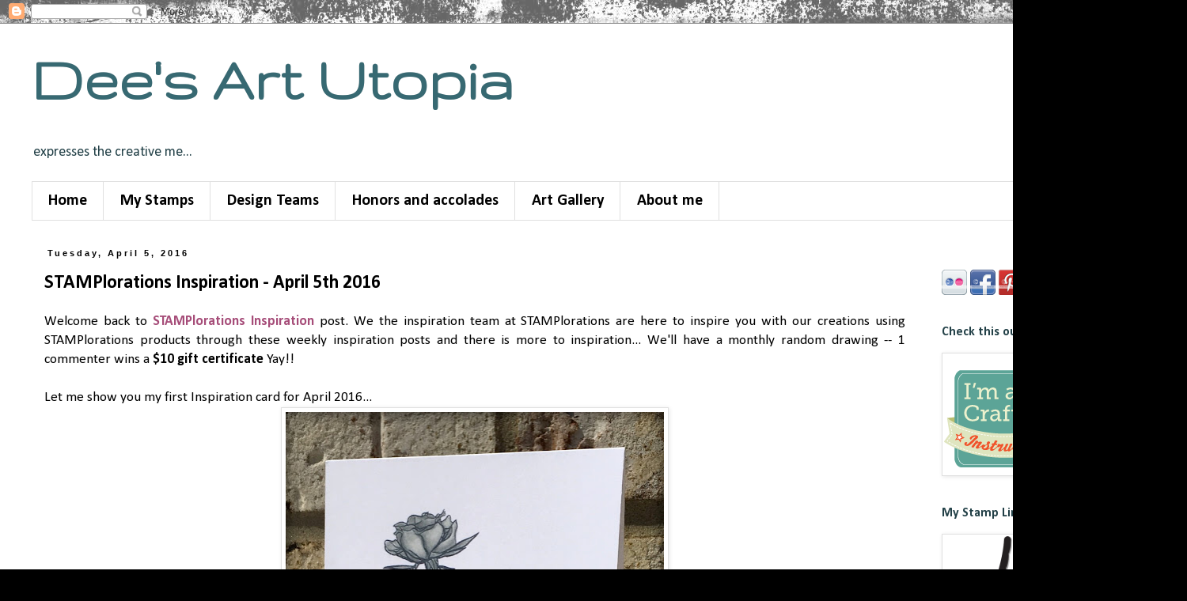

--- FILE ---
content_type: text/html; charset=UTF-8
request_url: https://deesartutopia.blogspot.com/2016/04/stamplorations-inspiration-april-5th.html
body_size: 26906
content:
<!DOCTYPE html>
<html class='v2' dir='ltr' xmlns='http://www.w3.org/1999/xhtml' xmlns:b='http://www.google.com/2005/gml/b' xmlns:data='http://www.google.com/2005/gml/data' xmlns:expr='http://www.google.com/2005/gml/expr'>
<head>
<link href='https://www.blogger.com/static/v1/widgets/335934321-css_bundle_v2.css' rel='stylesheet' type='text/css'/>
<meta content='width=1100' name='viewport'/>
<meta content='text/html; charset=UTF-8' http-equiv='Content-Type'/>
<meta content='blogger' name='generator'/>
<link href='https://deesartutopia.blogspot.com/favicon.ico' rel='icon' type='image/x-icon'/>
<link href='http://deesartutopia.blogspot.com/2016/04/stamplorations-inspiration-april-5th.html' rel='canonical'/>
<link rel="alternate" type="application/atom+xml" title="Dee&#39;s Art Utopia - Atom" href="https://deesartutopia.blogspot.com/feeds/posts/default" />
<link rel="alternate" type="application/rss+xml" title="Dee&#39;s Art Utopia - RSS" href="https://deesartutopia.blogspot.com/feeds/posts/default?alt=rss" />
<link rel="service.post" type="application/atom+xml" title="Dee&#39;s Art Utopia - Atom" href="https://www.blogger.com/feeds/8655664870748806365/posts/default" />

<link rel="alternate" type="application/atom+xml" title="Dee&#39;s Art Utopia - Atom" href="https://deesartutopia.blogspot.com/feeds/4271990060622707351/comments/default" />
<!--Can't find substitution for tag [blog.ieCssRetrofitLinks]-->
<link href='https://blogger.googleusercontent.com/img/b/R29vZ2xl/AVvXsEiBPzUN0EDAISK_B9j-q45oFr7luk9dhZhxs_bRgzMM8GWJi_pjHhYZbYPyJukR_FNpSPdur-ryOLwO1uGxSL5RThRl31ujqDeJtd2thpUnJkHvG9S0rp6wLZ8pIrL4SCo7gOJJvKi2nfA/s640/STAMPlorations+Apr+5th+2016.jpg' rel='image_src'/>
<meta content='http://deesartutopia.blogspot.com/2016/04/stamplorations-inspiration-april-5th.html' property='og:url'/>
<meta content='STAMPlorations Inspiration - April 5th 2016' property='og:title'/>
<meta content='Art' property='og:description'/>
<meta content='https://blogger.googleusercontent.com/img/b/R29vZ2xl/AVvXsEiBPzUN0EDAISK_B9j-q45oFr7luk9dhZhxs_bRgzMM8GWJi_pjHhYZbYPyJukR_FNpSPdur-ryOLwO1uGxSL5RThRl31ujqDeJtd2thpUnJkHvG9S0rp6wLZ8pIrL4SCo7gOJJvKi2nfA/w1200-h630-p-k-no-nu/STAMPlorations+Apr+5th+2016.jpg' property='og:image'/>
<title>Dee's Art Utopia: STAMPlorations Inspiration - April 5th 2016</title>
<style type='text/css'>@font-face{font-family:'Calibri';font-style:normal;font-weight:400;font-display:swap;src:url(//fonts.gstatic.com/l/font?kit=J7afnpV-BGlaFfdAhLEY67FIEjg&skey=a1029226f80653a8&v=v15)format('woff2');unicode-range:U+0000-00FF,U+0131,U+0152-0153,U+02BB-02BC,U+02C6,U+02DA,U+02DC,U+0304,U+0308,U+0329,U+2000-206F,U+20AC,U+2122,U+2191,U+2193,U+2212,U+2215,U+FEFF,U+FFFD;}@font-face{font-family:'Calibri';font-style:normal;font-weight:700;font-display:swap;src:url(//fonts.gstatic.com/l/font?kit=J7aanpV-BGlaFfdAjAo9_pxqHxIZrCE&skey=cd2dd6afe6bf0eb2&v=v15)format('woff2');unicode-range:U+0000-00FF,U+0131,U+0152-0153,U+02BB-02BC,U+02C6,U+02DA,U+02DC,U+0304,U+0308,U+0329,U+2000-206F,U+20AC,U+2122,U+2191,U+2193,U+2212,U+2215,U+FEFF,U+FFFD;}@font-face{font-family:'Gruppo';font-style:normal;font-weight:400;font-display:swap;src:url(//fonts.gstatic.com/s/gruppo/v23/WwkfxPmzE06v_ZW1UHrBGoIAUOo5.woff2)format('woff2');unicode-range:U+0100-02BA,U+02BD-02C5,U+02C7-02CC,U+02CE-02D7,U+02DD-02FF,U+0304,U+0308,U+0329,U+1D00-1DBF,U+1E00-1E9F,U+1EF2-1EFF,U+2020,U+20A0-20AB,U+20AD-20C0,U+2113,U+2C60-2C7F,U+A720-A7FF;}@font-face{font-family:'Gruppo';font-style:normal;font-weight:400;font-display:swap;src:url(//fonts.gstatic.com/s/gruppo/v23/WwkfxPmzE06v_ZW1XnrBGoIAUA.woff2)format('woff2');unicode-range:U+0000-00FF,U+0131,U+0152-0153,U+02BB-02BC,U+02C6,U+02DA,U+02DC,U+0304,U+0308,U+0329,U+2000-206F,U+20AC,U+2122,U+2191,U+2193,U+2212,U+2215,U+FEFF,U+FFFD;}</style>
<style id='page-skin-1' type='text/css'><!--
/*
-----------------------------------------------
Blogger Template Style
Name:     Simple
Designer: Blogger
URL:      www.blogger.com
----------------------------------------------- */
/* Content
----------------------------------------------- */
body {
font: normal normal 16px Calibri;
color: #000000;
background: #000000 url(//themes.googleusercontent.com/image?id=1au0Ex-nW8qgAN9nqocWIoftRd4qJt8epMq8FgrMfnzoKWDYFCOMvYJ5M2-f6ZhHjz8it) no-repeat fixed top center /* Credit: hdoddema (http://www.istockphoto.com/googleimages.php?id=357703&platform=blogger) */;
padding: 0 0 0 0;
}
html body .region-inner {
min-width: 0;
max-width: 100%;
width: auto;
}
h2 {
font-size: 22px;
}
a:link {
text-decoration:none;
color: #a64d79;
}
a:visited {
text-decoration:none;
color: #45818e;
}
a:hover {
text-decoration:underline;
color: #a64d79;
}
.body-fauxcolumn-outer .fauxcolumn-inner {
background: transparent none repeat scroll top left;
_background-image: none;
}
.body-fauxcolumn-outer .cap-top {
position: absolute;
z-index: 1;
height: 400px;
width: 100%;
}
.body-fauxcolumn-outer .cap-top .cap-left {
width: 100%;
background: transparent none repeat-x scroll top left;
_background-image: none;
}
.content-outer {
-moz-box-shadow: 0 0 0 rgba(0, 0, 0, .15);
-webkit-box-shadow: 0 0 0 rgba(0, 0, 0, .15);
-goog-ms-box-shadow: 0 0 0 #333333;
box-shadow: 0 0 0 rgba(0, 0, 0, .15);
margin-bottom: 1px;
}
.content-inner {
padding: 10px 40px;
}
.content-inner {
background-color: #ffffff;
}
/* Header
----------------------------------------------- */
.header-outer {
background: transparent none repeat-x scroll 0 -400px;
_background-image: none;
}
.Header h1 {
font: normal bold 80px Gruppo;
color: #376972;
text-shadow: 0 0 0 rgba(0, 0, 0, .2);
}
.Header h1 a {
color: #376972;
}
.Header .description {
font-size: 18px;
color: #224047;
}
.header-inner .Header .titlewrapper {
padding: 22px 0;
}
.header-inner .Header .descriptionwrapper {
padding: 0 0;
}
/* Tabs
----------------------------------------------- */
.tabs-inner .section:first-child {
border-top: 0 solid #e0e0e0;
}
.tabs-inner .section:first-child ul {
margin-top: -1px;
border-top: 1px solid #e0e0e0;
border-left: 1px solid #e0e0e0;
border-right: 1px solid #e0e0e0;
}
.tabs-inner .widget ul {
background: transparent none repeat-x scroll 0 -800px;
_background-image: none;
border-bottom: 1px solid #e0e0e0;
margin-top: 0;
margin-left: -30px;
margin-right: -30px;
}
.tabs-inner .widget li a {
display: inline-block;
padding: .6em 1em;
font: normal bold 20px Calibri;
color: #000000;
border-left: 1px solid #ffffff;
border-right: 1px solid #e0e0e0;
}
.tabs-inner .widget li:first-child a {
border-left: none;
}
.tabs-inner .widget li.selected a, .tabs-inner .widget li a:hover {
color: #000000;
background-color: #e0e0e0;
text-decoration: none;
}
/* Columns
----------------------------------------------- */
.main-outer {
border-top: 0 solid transparent;
}
.fauxcolumn-left-outer .fauxcolumn-inner {
border-right: 1px solid transparent;
}
.fauxcolumn-right-outer .fauxcolumn-inner {
border-left: 1px solid transparent;
}
/* Headings
----------------------------------------------- */
div.widget > h2,
div.widget h2.title {
margin: 0 0 1em 0;
font: normal bold 16px Calibri;
color: #224047;
}
/* Widgets
----------------------------------------------- */
.widget .zippy {
color: #000000;
text-shadow: 2px 2px 1px rgba(0, 0, 0, .1);
}
.widget .popular-posts ul {
list-style: none;
}
/* Posts
----------------------------------------------- */
h2.date-header {
font: normal bold 11px Arial, Tahoma, Helvetica, FreeSans, sans-serif;
}
.date-header span {
background-color: #ffffff;
color: #000000;
padding: 0.4em;
letter-spacing: 3px;
margin: inherit;
}
.main-inner {
padding-top: 35px;
padding-bottom: 65px;
}
.main-inner .column-center-inner {
padding: 0 0;
}
.main-inner .column-center-inner .section {
margin: 0 1em;
}
.post {
margin: 0 0 45px 0;
}
h3.post-title, .comments h4 {
font: normal bold 24px Calibri;
margin: .75em 0 0;
}
.post-body {
font-size: 110%;
line-height: 1.4;
position: relative;
}
.post-body img, .post-body .tr-caption-container, .Profile img, .Image img,
.BlogList .item-thumbnail img {
padding: 2px;
background: #ffffff;
border: 1px solid #e0e0e0;
-moz-box-shadow: 1px 1px 5px rgba(0, 0, 0, .1);
-webkit-box-shadow: 1px 1px 5px rgba(0, 0, 0, .1);
box-shadow: 1px 1px 5px rgba(0, 0, 0, .1);
}
.post-body img, .post-body .tr-caption-container {
padding: 5px;
}
.post-body .tr-caption-container {
color: #666666;
}
.post-body .tr-caption-container img {
padding: 0;
background: transparent;
border: none;
-moz-box-shadow: 0 0 0 rgba(0, 0, 0, .1);
-webkit-box-shadow: 0 0 0 rgba(0, 0, 0, .1);
box-shadow: 0 0 0 rgba(0, 0, 0, .1);
}
.post-header {
margin: 0 0 1.5em;
line-height: 1.6;
font-size: 90%;
}
.post-footer {
margin: 20px -2px 0;
padding: 5px 10px;
color: #000000;
background-color: #e0e0e0;
border-bottom: 1px solid #e0e0e0;
line-height: 1.6;
font-size: 90%;
}
#comments .comment-author {
padding-top: 1.5em;
border-top: 1px solid transparent;
background-position: 0 1.5em;
}
#comments .comment-author:first-child {
padding-top: 0;
border-top: none;
}
.avatar-image-container {
margin: .2em 0 0;
}
#comments .avatar-image-container img {
border: 1px solid #e0e0e0;
}
/* Comments
----------------------------------------------- */
.comments .comments-content .icon.blog-author {
background-repeat: no-repeat;
background-image: url([data-uri]);
}
.comments .comments-content .loadmore a {
border-top: 1px solid #000000;
border-bottom: 1px solid #000000;
}
.comments .comment-thread.inline-thread {
background-color: #e0e0e0;
}
.comments .continue {
border-top: 2px solid #000000;
}
/* Accents
---------------------------------------------- */
.section-columns td.columns-cell {
border-left: 1px solid transparent;
}
.blog-pager {
background: transparent url(//www.blogblog.com/1kt/simple/paging_dot.png) repeat-x scroll top center;
}
.blog-pager-older-link, .home-link,
.blog-pager-newer-link {
background-color: #ffffff;
padding: 5px;
}
.footer-outer {
border-top: 1px dashed #bbbbbb;
}
/* Mobile
----------------------------------------------- */
body.mobile  {
background-size: auto;
}
.mobile .body-fauxcolumn-outer {
background: transparent none repeat scroll top left;
}
.mobile .body-fauxcolumn-outer .cap-top {
background-size: 100% auto;
}
.mobile .content-outer {
-webkit-box-shadow: 0 0 3px rgba(0, 0, 0, .15);
box-shadow: 0 0 3px rgba(0, 0, 0, .15);
}
.mobile .tabs-inner .widget ul {
margin-left: 0;
margin-right: 0;
}
.mobile .post {
margin: 0;
}
.mobile .main-inner .column-center-inner .section {
margin: 0;
}
.mobile .date-header span {
padding: 0.1em 10px;
margin: 0 -10px;
}
.mobile h3.post-title {
margin: 0;
}
.mobile .blog-pager {
background: transparent none no-repeat scroll top center;
}
.mobile .footer-outer {
border-top: none;
}
.mobile .main-inner, .mobile .footer-inner {
background-color: #ffffff;
}
.mobile-index-contents {
color: #000000;
}
.mobile-link-button {
background-color: #a64d79;
}
.mobile-link-button a:link, .mobile-link-button a:visited {
color: #ffffff;
}
.mobile .tabs-inner .section:first-child {
border-top: none;
}
.mobile .tabs-inner .PageList .widget-content {
background-color: #e0e0e0;
color: #000000;
border-top: 1px solid #e0e0e0;
border-bottom: 1px solid #e0e0e0;
}
.mobile .tabs-inner .PageList .widget-content .pagelist-arrow {
border-left: 1px solid #e0e0e0;
}

--></style>
<style id='template-skin-1' type='text/css'><!--
body {
min-width: 1500px;
}
.content-outer, .content-fauxcolumn-outer, .region-inner {
min-width: 1500px;
max-width: 1500px;
_width: 1500px;
}
.main-inner .columns {
padding-left: 0px;
padding-right: 300px;
}
.main-inner .fauxcolumn-center-outer {
left: 0px;
right: 300px;
/* IE6 does not respect left and right together */
_width: expression(this.parentNode.offsetWidth -
parseInt("0px") -
parseInt("300px") + 'px');
}
.main-inner .fauxcolumn-left-outer {
width: 0px;
}
.main-inner .fauxcolumn-right-outer {
width: 300px;
}
.main-inner .column-left-outer {
width: 0px;
right: 100%;
margin-left: -0px;
}
.main-inner .column-right-outer {
width: 300px;
margin-right: -300px;
}
#layout {
min-width: 0;
}
#layout .content-outer {
min-width: 0;
width: 800px;
}
#layout .region-inner {
min-width: 0;
width: auto;
}
--></style>
<link href='https://www.blogger.com/dyn-css/authorization.css?targetBlogID=8655664870748806365&amp;zx=018baceb-f176-4a16-830d-608abb6b8b67' media='none' onload='if(media!=&#39;all&#39;)media=&#39;all&#39;' rel='stylesheet'/><noscript><link href='https://www.blogger.com/dyn-css/authorization.css?targetBlogID=8655664870748806365&amp;zx=018baceb-f176-4a16-830d-608abb6b8b67' rel='stylesheet'/></noscript>
<meta name='google-adsense-platform-account' content='ca-host-pub-1556223355139109'/>
<meta name='google-adsense-platform-domain' content='blogspot.com'/>

</head>
<body class='loading variant-simplysimple'>
<div class='navbar section' id='navbar'><div class='widget Navbar' data-version='1' id='Navbar1'><script type="text/javascript">
    function setAttributeOnload(object, attribute, val) {
      if(window.addEventListener) {
        window.addEventListener('load',
          function(){ object[attribute] = val; }, false);
      } else {
        window.attachEvent('onload', function(){ object[attribute] = val; });
      }
    }
  </script>
<div id="navbar-iframe-container"></div>
<script type="text/javascript" src="https://apis.google.com/js/platform.js"></script>
<script type="text/javascript">
      gapi.load("gapi.iframes:gapi.iframes.style.bubble", function() {
        if (gapi.iframes && gapi.iframes.getContext) {
          gapi.iframes.getContext().openChild({
              url: 'https://www.blogger.com/navbar/8655664870748806365?po\x3d4271990060622707351\x26origin\x3dhttps://deesartutopia.blogspot.com',
              where: document.getElementById("navbar-iframe-container"),
              id: "navbar-iframe"
          });
        }
      });
    </script><script type="text/javascript">
(function() {
var script = document.createElement('script');
script.type = 'text/javascript';
script.src = '//pagead2.googlesyndication.com/pagead/js/google_top_exp.js';
var head = document.getElementsByTagName('head')[0];
if (head) {
head.appendChild(script);
}})();
</script>
</div></div>
<div class='body-fauxcolumns'>
<div class='fauxcolumn-outer body-fauxcolumn-outer'>
<div class='cap-top'>
<div class='cap-left'></div>
<div class='cap-right'></div>
</div>
<div class='fauxborder-left'>
<div class='fauxborder-right'></div>
<div class='fauxcolumn-inner'>
</div>
</div>
<div class='cap-bottom'>
<div class='cap-left'></div>
<div class='cap-right'></div>
</div>
</div>
</div>
<div class='content'>
<div class='content-fauxcolumns'>
<div class='fauxcolumn-outer content-fauxcolumn-outer'>
<div class='cap-top'>
<div class='cap-left'></div>
<div class='cap-right'></div>
</div>
<div class='fauxborder-left'>
<div class='fauxborder-right'></div>
<div class='fauxcolumn-inner'>
</div>
</div>
<div class='cap-bottom'>
<div class='cap-left'></div>
<div class='cap-right'></div>
</div>
</div>
</div>
<div class='content-outer'>
<div class='content-cap-top cap-top'>
<div class='cap-left'></div>
<div class='cap-right'></div>
</div>
<div class='fauxborder-left content-fauxborder-left'>
<div class='fauxborder-right content-fauxborder-right'></div>
<div class='content-inner'>
<header>
<div class='header-outer'>
<div class='header-cap-top cap-top'>
<div class='cap-left'></div>
<div class='cap-right'></div>
</div>
<div class='fauxborder-left header-fauxborder-left'>
<div class='fauxborder-right header-fauxborder-right'></div>
<div class='region-inner header-inner'>
<div class='header section' id='header'><div class='widget Header' data-version='1' id='Header1'>
<div id='header-inner'>
<div class='titlewrapper'>
<h1 class='title'>
<a href='https://deesartutopia.blogspot.com/'>
Dee's Art Utopia
</a>
</h1>
</div>
<div class='descriptionwrapper'>
<p class='description'><span>           expresses the creative  me... </span></p>
</div>
</div>
</div></div>
</div>
</div>
<div class='header-cap-bottom cap-bottom'>
<div class='cap-left'></div>
<div class='cap-right'></div>
</div>
</div>
</header>
<div class='tabs-outer'>
<div class='tabs-cap-top cap-top'>
<div class='cap-left'></div>
<div class='cap-right'></div>
</div>
<div class='fauxborder-left tabs-fauxborder-left'>
<div class='fauxborder-right tabs-fauxborder-right'></div>
<div class='region-inner tabs-inner'>
<div class='tabs section' id='crosscol'><div class='widget PageList' data-version='1' id='PageList1'>
<h2>Pages</h2>
<div class='widget-content'>
<ul>
<li>
<a href='https://deesartutopia.blogspot.com/'>Home</a>
</li>
<li>
<a href='https://deesartutopia.blogspot.com/p/my-stamps.html'>My Stamps</a>
</li>
<li>
<a href='https://deesartutopia.blogspot.com/p/design-feat.html'>Design Teams</a>
</li>
<li>
<a href='https://deesartutopia.blogspot.com/p/a-few.html'>Honors and accolades</a>
</li>
<li>
<a href='https://deesartutopia.blogspot.com/p/art-gallery.html'>Art Gallery</a>
</li>
<li>
<a href='https://deesartutopia.blogspot.com/p/about-me.html'>About me</a>
</li>
</ul>
<div class='clear'></div>
</div>
</div></div>
<div class='tabs no-items section' id='crosscol-overflow'></div>
</div>
</div>
<div class='tabs-cap-bottom cap-bottom'>
<div class='cap-left'></div>
<div class='cap-right'></div>
</div>
</div>
<div class='main-outer'>
<div class='main-cap-top cap-top'>
<div class='cap-left'></div>
<div class='cap-right'></div>
</div>
<div class='fauxborder-left main-fauxborder-left'>
<div class='fauxborder-right main-fauxborder-right'></div>
<div class='region-inner main-inner'>
<div class='columns fauxcolumns'>
<div class='fauxcolumn-outer fauxcolumn-center-outer'>
<div class='cap-top'>
<div class='cap-left'></div>
<div class='cap-right'></div>
</div>
<div class='fauxborder-left'>
<div class='fauxborder-right'></div>
<div class='fauxcolumn-inner'>
</div>
</div>
<div class='cap-bottom'>
<div class='cap-left'></div>
<div class='cap-right'></div>
</div>
</div>
<div class='fauxcolumn-outer fauxcolumn-left-outer'>
<div class='cap-top'>
<div class='cap-left'></div>
<div class='cap-right'></div>
</div>
<div class='fauxborder-left'>
<div class='fauxborder-right'></div>
<div class='fauxcolumn-inner'>
</div>
</div>
<div class='cap-bottom'>
<div class='cap-left'></div>
<div class='cap-right'></div>
</div>
</div>
<div class='fauxcolumn-outer fauxcolumn-right-outer'>
<div class='cap-top'>
<div class='cap-left'></div>
<div class='cap-right'></div>
</div>
<div class='fauxborder-left'>
<div class='fauxborder-right'></div>
<div class='fauxcolumn-inner'>
</div>
</div>
<div class='cap-bottom'>
<div class='cap-left'></div>
<div class='cap-right'></div>
</div>
</div>
<!-- corrects IE6 width calculation -->
<div class='columns-inner'>
<div class='column-center-outer'>
<div class='column-center-inner'>
<div class='main section' id='main'><div class='widget Blog' data-version='1' id='Blog1'>
<div class='blog-posts hfeed'>

          <div class="date-outer">
        
<h2 class='date-header'><span>Tuesday, April 5, 2016</span></h2>

          <div class="date-posts">
        
<div class='post-outer'>
<div class='post hentry' itemprop='blogPost' itemscope='itemscope' itemtype='http://schema.org/BlogPosting'>
<meta content='https://blogger.googleusercontent.com/img/b/R29vZ2xl/AVvXsEiBPzUN0EDAISK_B9j-q45oFr7luk9dhZhxs_bRgzMM8GWJi_pjHhYZbYPyJukR_FNpSPdur-ryOLwO1uGxSL5RThRl31ujqDeJtd2thpUnJkHvG9S0rp6wLZ8pIrL4SCo7gOJJvKi2nfA/s640/STAMPlorations+Apr+5th+2016.jpg' itemprop='image_url'/>
<meta content='8655664870748806365' itemprop='blogId'/>
<meta content='4271990060622707351' itemprop='postId'/>
<a name='4271990060622707351'></a>
<h3 class='post-title entry-title' itemprop='name'>
STAMPlorations Inspiration - April 5th 2016
</h3>
<div class='post-header'>
<div class='post-header-line-1'></div>
</div>
<div class='post-body entry-content' id='post-body-4271990060622707351' itemprop='description articleBody'>
<div dir="ltr" style="text-align: left;" trbidi="on">
<div style="text-align: justify;">
Welcome back to&nbsp;<b><a href="http://stamplorations.blogspot.com/2016/04/inspiration-post-april-5.html" target="_blank">STAMPlorations Inspiration</a></b>&nbsp;post. We the inspiration team at STAMPlorations are here to inspire you with our creations using STAMPlorations products through these weekly&nbsp;inspiration posts and there is more to inspiration... We'll have a monthly random drawing -- 1 commenter wins a&nbsp;<b>$10 gift certificate</b>&nbsp;Yay!!</div>
<div style="text-align: justify;">
<br /></div>
<div>
Let me show you my first Inspiration card for April 2016...<br />
<div class="separator" style="clear: both; text-align: center;">
<a href="https://blogger.googleusercontent.com/img/b/R29vZ2xl/AVvXsEiBPzUN0EDAISK_B9j-q45oFr7luk9dhZhxs_bRgzMM8GWJi_pjHhYZbYPyJukR_FNpSPdur-ryOLwO1uGxSL5RThRl31ujqDeJtd2thpUnJkHvG9S0rp6wLZ8pIrL4SCo7gOJJvKi2nfA/s1600/STAMPlorations+Apr+5th+2016.jpg" imageanchor="1" style="margin-left: 1em; margin-right: 1em;"><img border="0" height="640" src="https://blogger.googleusercontent.com/img/b/R29vZ2xl/AVvXsEiBPzUN0EDAISK_B9j-q45oFr7luk9dhZhxs_bRgzMM8GWJi_pjHhYZbYPyJukR_FNpSPdur-ryOLwO1uGxSL5RThRl31ujqDeJtd2thpUnJkHvG9S0rp6wLZ8pIrL4SCo7gOJJvKi2nfA/s640/STAMPlorations+Apr+5th+2016.jpg" width="478" /></a></div>
<span style="text-align: justify;">To make this card, I took a white card base and stamped the roses and sentiment in Memento Tuxedo Black ink (using</span><span style="text-align: justify;">&nbsp;</span><a href="http://stamplorations.auctivacommerce.com/Blossom-Overture-February-2015-P5195615.aspx" style="text-align: justify;" target="_blank">Shery Russ Designs - Blossom Overture</a><span style="text-align: justify;">) , I also stamped the frame (using <a href="http://stamplorations.auctivacommerce.com/Frames-and-Flowers-Dees-Artsy-Impressions-P5363127.aspx" target="_blank">Dee's Artsy Impressions - Frames and flowers</a>) Then I colored these usinf Prisma color pencils.</span><br />
<div>
<br />
I am sharing this at &nbsp;<b><a href="http://cleanandsimpleonsunday.blogspot.com/2016/04/challenge-80-flowers.html" target="_blank">CAS on Sunday #80 - Flowers</a>, <a href="http://craftstamper.blogspot.com/2016/04/take-it-make-it-april-challenge.html" target="_blank">Craft Stamper Take it Make it April challenge - Spring flowers</a>, <a href="http://www.happylittlestampers.com/2016/04/april-case-designer-joyce-mehrberg.html" target="_blank">Happy Little Stampers April CASE - Joyce Mehrberg</a>&nbsp;</b>and <b><a href="http://onelayersimplicitychallenge.blogspot.com/2016/04/ols26-as-you-wish-april.html" target="_blank">One Layer Simplicity challenge #26 - As you wish April</a></b><br />
<div style="text-align: center;">
<img height="200" src="https://blogger.googleusercontent.com/img/b/R29vZ2xl/AVvXsEjy-XEOdhg_Ez6ZBS5ep7E8oPG_l-oBPwWG8gPGPNOiNIiuIm8AzlT3EoWQrnvmgNQC6STkYvdlhEt8ynrSAI-BytoWDIc6D1VlVGcaxQ0qDzyFg733imKLKBynoqCuuwHkNEEGgUskwxhf/s200/HLS+CASE+Badge.png" width="200" />&nbsp;<img alt="Take It, Make It Challenge" src="https://blogger.googleusercontent.com/img/b/R29vZ2xl/AVvXsEiSqxj9MT5WoY7zRdKhcdmFW70eq6ndIX521v7X3VWEmvMDRPwUanBHXP7XuJSIzuaoPb9q-aIoaEpKiYBmIJbWTQcNBohtwW8_ILwjY2t3AhQqaLw2LcynCFTCN639LarPpuFtOaR_Ew6Q/s230/CRAFT+STAMPER_TIMI+CHALLENGE.jpg" /></div>
</div>
<span style="text-align: justify;"><br /></span>
<span style="text-align: justify;">Hope you like it! Head over to STAMPlorations Blog,&nbsp;</span><b style="text-align: justify;"><a href="http://stamplorations.blogspot.com/2016/04/inspiration-post-april-5.html" target="_blank">HERE</a></b><span style="text-align: justify;">&nbsp;for more inspiration :)</span></div>
<div style="text-align: justify;">
Thank you for stopping by and leaving me a comment !</div>
</div>
<div style='clear: both;'></div>
</div>
<div class='post-footer'>
<div class='post-footer-line post-footer-line-1'><span class='post-author vcard'>
Posted by
<span class='fn' itemprop='author' itemscope='itemscope' itemtype='http://schema.org/Person'>
<meta content='https://www.blogger.com/profile/04234326634594847786' itemprop='url'/>
<a class='g-profile' href='https://www.blogger.com/profile/04234326634594847786' rel='author' title='author profile'>
<span itemprop='name'>Deepti</span>
</a>
</span>
</span>
<span class='post-timestamp'>
at
<meta content='http://deesartutopia.blogspot.com/2016/04/stamplorations-inspiration-april-5th.html' itemprop='url'/>
<a class='timestamp-link' href='https://deesartutopia.blogspot.com/2016/04/stamplorations-inspiration-april-5th.html' rel='bookmark' title='permanent link'><abbr class='published' itemprop='datePublished' title='2016-04-05T09:00:00-04:00'>9:00&#8239;AM</abbr></a>
</span>
<span class='post-comment-link'>
</span>
<span class='post-icons'>
<span class='item-control blog-admin pid-1728322048'>
<a href='https://www.blogger.com/post-edit.g?blogID=8655664870748806365&postID=4271990060622707351&from=pencil' title='Edit Post'>
<img alt='' class='icon-action' height='18' src='https://resources.blogblog.com/img/icon18_edit_allbkg.gif' width='18'/>
</a>
</span>
</span>
<div class='post-share-buttons goog-inline-block'>
<a class='goog-inline-block share-button sb-email' href='https://www.blogger.com/share-post.g?blogID=8655664870748806365&postID=4271990060622707351&target=email' target='_blank' title='Email This'><span class='share-button-link-text'>Email This</span></a><a class='goog-inline-block share-button sb-blog' href='https://www.blogger.com/share-post.g?blogID=8655664870748806365&postID=4271990060622707351&target=blog' onclick='window.open(this.href, "_blank", "height=270,width=475"); return false;' target='_blank' title='BlogThis!'><span class='share-button-link-text'>BlogThis!</span></a><a class='goog-inline-block share-button sb-twitter' href='https://www.blogger.com/share-post.g?blogID=8655664870748806365&postID=4271990060622707351&target=twitter' target='_blank' title='Share to X'><span class='share-button-link-text'>Share to X</span></a><a class='goog-inline-block share-button sb-facebook' href='https://www.blogger.com/share-post.g?blogID=8655664870748806365&postID=4271990060622707351&target=facebook' onclick='window.open(this.href, "_blank", "height=430,width=640"); return false;' target='_blank' title='Share to Facebook'><span class='share-button-link-text'>Share to Facebook</span></a><a class='goog-inline-block share-button sb-pinterest' href='https://www.blogger.com/share-post.g?blogID=8655664870748806365&postID=4271990060622707351&target=pinterest' target='_blank' title='Share to Pinterest'><span class='share-button-link-text'>Share to Pinterest</span></a>
</div>
<span class='post-backlinks post-comment-link'>
</span>
</div>
<div class='post-footer-line post-footer-line-2'><span class='post-labels'>
</span>
</div>
<div class='post-footer-line post-footer-line-3'><span class='reaction-buttons'>
</span>
<span class='post-location'>
</span>
</div>
</div>
</div>
<div class='comments' id='comments'>
<a name='comments'></a>
<h4>25 comments:</h4>
<div class='comments-content'>
<script async='async' src='' type='text/javascript'></script>
<script type='text/javascript'>
    (function() {
      var items = null;
      var msgs = null;
      var config = {};

// <![CDATA[
      var cursor = null;
      if (items && items.length > 0) {
        cursor = parseInt(items[items.length - 1].timestamp) + 1;
      }

      var bodyFromEntry = function(entry) {
        var text = (entry &&
                    ((entry.content && entry.content.$t) ||
                     (entry.summary && entry.summary.$t))) ||
            '';
        if (entry && entry.gd$extendedProperty) {
          for (var k in entry.gd$extendedProperty) {
            if (entry.gd$extendedProperty[k].name == 'blogger.contentRemoved') {
              return '<span class="deleted-comment">' + text + '</span>';
            }
          }
        }
        return text;
      }

      var parse = function(data) {
        cursor = null;
        var comments = [];
        if (data && data.feed && data.feed.entry) {
          for (var i = 0, entry; entry = data.feed.entry[i]; i++) {
            var comment = {};
            // comment ID, parsed out of the original id format
            var id = /blog-(\d+).post-(\d+)/.exec(entry.id.$t);
            comment.id = id ? id[2] : null;
            comment.body = bodyFromEntry(entry);
            comment.timestamp = Date.parse(entry.published.$t) + '';
            if (entry.author && entry.author.constructor === Array) {
              var auth = entry.author[0];
              if (auth) {
                comment.author = {
                  name: (auth.name ? auth.name.$t : undefined),
                  profileUrl: (auth.uri ? auth.uri.$t : undefined),
                  avatarUrl: (auth.gd$image ? auth.gd$image.src : undefined)
                };
              }
            }
            if (entry.link) {
              if (entry.link[2]) {
                comment.link = comment.permalink = entry.link[2].href;
              }
              if (entry.link[3]) {
                var pid = /.*comments\/default\/(\d+)\?.*/.exec(entry.link[3].href);
                if (pid && pid[1]) {
                  comment.parentId = pid[1];
                }
              }
            }
            comment.deleteclass = 'item-control blog-admin';
            if (entry.gd$extendedProperty) {
              for (var k in entry.gd$extendedProperty) {
                if (entry.gd$extendedProperty[k].name == 'blogger.itemClass') {
                  comment.deleteclass += ' ' + entry.gd$extendedProperty[k].value;
                } else if (entry.gd$extendedProperty[k].name == 'blogger.displayTime') {
                  comment.displayTime = entry.gd$extendedProperty[k].value;
                }
              }
            }
            comments.push(comment);
          }
        }
        return comments;
      };

      var paginator = function(callback) {
        if (hasMore()) {
          var url = config.feed + '?alt=json&v=2&orderby=published&reverse=false&max-results=50';
          if (cursor) {
            url += '&published-min=' + new Date(cursor).toISOString();
          }
          window.bloggercomments = function(data) {
            var parsed = parse(data);
            cursor = parsed.length < 50 ? null
                : parseInt(parsed[parsed.length - 1].timestamp) + 1
            callback(parsed);
            window.bloggercomments = null;
          }
          url += '&callback=bloggercomments';
          var script = document.createElement('script');
          script.type = 'text/javascript';
          script.src = url;
          document.getElementsByTagName('head')[0].appendChild(script);
        }
      };
      var hasMore = function() {
        return !!cursor;
      };
      var getMeta = function(key, comment) {
        if ('iswriter' == key) {
          var matches = !!comment.author
              && comment.author.name == config.authorName
              && comment.author.profileUrl == config.authorUrl;
          return matches ? 'true' : '';
        } else if ('deletelink' == key) {
          return config.baseUri + '/comment/delete/'
               + config.blogId + '/' + comment.id;
        } else if ('deleteclass' == key) {
          return comment.deleteclass;
        }
        return '';
      };

      var replybox = null;
      var replyUrlParts = null;
      var replyParent = undefined;

      var onReply = function(commentId, domId) {
        if (replybox == null) {
          // lazily cache replybox, and adjust to suit this style:
          replybox = document.getElementById('comment-editor');
          if (replybox != null) {
            replybox.height = '250px';
            replybox.style.display = 'block';
            replyUrlParts = replybox.src.split('#');
          }
        }
        if (replybox && (commentId !== replyParent)) {
          replybox.src = '';
          document.getElementById(domId).insertBefore(replybox, null);
          replybox.src = replyUrlParts[0]
              + (commentId ? '&parentID=' + commentId : '')
              + '#' + replyUrlParts[1];
          replyParent = commentId;
        }
      };

      var hash = (window.location.hash || '#').substring(1);
      var startThread, targetComment;
      if (/^comment-form_/.test(hash)) {
        startThread = hash.substring('comment-form_'.length);
      } else if (/^c[0-9]+$/.test(hash)) {
        targetComment = hash.substring(1);
      }

      // Configure commenting API:
      var configJso = {
        'maxDepth': config.maxThreadDepth
      };
      var provider = {
        'id': config.postId,
        'data': items,
        'loadNext': paginator,
        'hasMore': hasMore,
        'getMeta': getMeta,
        'onReply': onReply,
        'rendered': true,
        'initComment': targetComment,
        'initReplyThread': startThread,
        'config': configJso,
        'messages': msgs
      };

      var render = function() {
        if (window.goog && window.goog.comments) {
          var holder = document.getElementById('comment-holder');
          window.goog.comments.render(holder, provider);
        }
      };

      // render now, or queue to render when library loads:
      if (window.goog && window.goog.comments) {
        render();
      } else {
        window.goog = window.goog || {};
        window.goog.comments = window.goog.comments || {};
        window.goog.comments.loadQueue = window.goog.comments.loadQueue || [];
        window.goog.comments.loadQueue.push(render);
      }
    })();
// ]]>
  </script>
<div id='comment-holder'>
<div class="comment-thread toplevel-thread"><ol id="top-ra"><li class="comment" id="c4719882547110937559"><div class="avatar-image-container"><img src="//blogger.googleusercontent.com/img/b/R29vZ2xl/AVvXsEjPopKjwFWndCusp2-dScZt8po2bM6t1L48pOBbK8ZMd1p0zxkDHwayUg3_YxO8Z3pVcKhM1xJB52sF4O2FKB0yOkP5jyx12pMXeBSAlNY3R-RW1vFQcxQTeHMK0wSxwQ/s45-c/*" alt=""/></div><div class="comment-block"><div class="comment-header"><cite class="user"><a href="https://www.blogger.com/profile/17821042293250405911" rel="nofollow">Cornelia (fun stamping)</a></cite><span class="icon user "></span><span class="datetime secondary-text"><a rel="nofollow" href="https://deesartutopia.blogspot.com/2016/04/stamplorations-inspiration-april-5th.html?showComment=1459862935526#c4719882547110937559">April 5, 2016 at 9:28&#8239;AM</a></span></div><p class="comment-content">Gorgeous spotlighting!</p><span class="comment-actions secondary-text"><a class="comment-reply" target="_self" data-comment-id="4719882547110937559">Reply</a><span class="item-control blog-admin blog-admin pid-573984486"><a target="_self" href="https://www.blogger.com/comment/delete/8655664870748806365/4719882547110937559">Delete</a></span></span></div><div class="comment-replies"><div id="c4719882547110937559-rt" class="comment-thread inline-thread hidden"><span class="thread-toggle thread-expanded"><span class="thread-arrow"></span><span class="thread-count"><a target="_self">Replies</a></span></span><ol id="c4719882547110937559-ra" class="thread-chrome thread-expanded"><div></div><div id="c4719882547110937559-continue" class="continue"><a class="comment-reply" target="_self" data-comment-id="4719882547110937559">Reply</a></div></ol></div></div><div class="comment-replybox-single" id="c4719882547110937559-ce"></div></li><li class="comment" id="c7696280597490917176"><div class="avatar-image-container"><img src="//2.bp.blogspot.com/-BDdHK8krOGM/ZSseoTaza8I/AAAAAAAA-R4/6VBMF_IbjXQInEBKUar6bhUQqVepIvXbQCK4BGAYYCw/s35/profile%2525202023.jpg" alt=""/></div><div class="comment-block"><div class="comment-header"><cite class="user"><a href="https://www.blogger.com/profile/15327427055906881318" rel="nofollow">Loll</a></cite><span class="icon user "></span><span class="datetime secondary-text"><a rel="nofollow" href="https://deesartutopia.blogspot.com/2016/04/stamplorations-inspiration-april-5th.html?showComment=1459869474567#c7696280597490917176">April 5, 2016 at 11:17&#8239;AM</a></span></div><p class="comment-content">Beautiful card Deepti, and a lovely CASE of Joyce&#39;s spotlighting technique.  xx<br></p><span class="comment-actions secondary-text"><a class="comment-reply" target="_self" data-comment-id="7696280597490917176">Reply</a><span class="item-control blog-admin blog-admin pid-827337467"><a target="_self" href="https://www.blogger.com/comment/delete/8655664870748806365/7696280597490917176">Delete</a></span></span></div><div class="comment-replies"><div id="c7696280597490917176-rt" class="comment-thread inline-thread hidden"><span class="thread-toggle thread-expanded"><span class="thread-arrow"></span><span class="thread-count"><a target="_self">Replies</a></span></span><ol id="c7696280597490917176-ra" class="thread-chrome thread-expanded"><div></div><div id="c7696280597490917176-continue" class="continue"><a class="comment-reply" target="_self" data-comment-id="7696280597490917176">Reply</a></div></ol></div></div><div class="comment-replybox-single" id="c7696280597490917176-ce"></div></li><li class="comment" id="c7076017120514366165"><div class="avatar-image-container"><img src="//blogger.googleusercontent.com/img/b/R29vZ2xl/AVvXsEjtLdoF4QmQmMUXGP1opnDDtzvvgy51HUdHg8KwwMvz4jaH8nBGojDRTI-V4HnKYszEBKxL1Rf9jti0T-ybsCkYzd8yp9Ld_RWGj0Bg9JSmXY6sD-Xsh0Gtr1h03zjDAQ/s45-c/*" alt=""/></div><div class="comment-block"><div class="comment-header"><cite class="user"><a href="https://www.blogger.com/profile/00628064051832366762" rel="nofollow">Joyce</a></cite><span class="icon user "></span><span class="datetime secondary-text"><a rel="nofollow" href="https://deesartutopia.blogspot.com/2016/04/stamplorations-inspiration-april-5th.html?showComment=1459869909813#c7076017120514366165">April 5, 2016 at 11:25&#8239;AM</a></span></div><p class="comment-content">This is gorgeous, Deepti.  Your stamping and coloring is flawless, and I really like how you have given the suggestion of depth and layers, and yet it is all one layer.  Fantastic.  I love your CASE of my card.  Thanks so much for playing along at HLS Case the Designer this month.</p><span class="comment-actions secondary-text"><a class="comment-reply" target="_self" data-comment-id="7076017120514366165">Reply</a><span class="item-control blog-admin blog-admin pid-1455931690"><a target="_self" href="https://www.blogger.com/comment/delete/8655664870748806365/7076017120514366165">Delete</a></span></span></div><div class="comment-replies"><div id="c7076017120514366165-rt" class="comment-thread inline-thread hidden"><span class="thread-toggle thread-expanded"><span class="thread-arrow"></span><span class="thread-count"><a target="_self">Replies</a></span></span><ol id="c7076017120514366165-ra" class="thread-chrome thread-expanded"><div></div><div id="c7076017120514366165-continue" class="continue"><a class="comment-reply" target="_self" data-comment-id="7076017120514366165">Reply</a></div></ol></div></div><div class="comment-replybox-single" id="c7076017120514366165-ce"></div></li><li class="comment" id="c8970482060483257854"><div class="avatar-image-container"><img src="//blogger.googleusercontent.com/img/b/R29vZ2xl/AVvXsEiLghKqhHfq76J4HQbu1MmHoXFiwBFxVRH4ruQRBpoYP5fmmOgZc3gTbOkzRTViplDUyHsSrqlb8FyHvXiXsvl5bKbBuZV-92UYaWtvhH8DBFrtCGC_rFUhy_04XKvbkrw/s45-c/IMGP3549.JPG" alt=""/></div><div class="comment-block"><div class="comment-header"><cite class="user"><a href="https://www.blogger.com/profile/11141569373774498898" rel="nofollow">Leigh Penner</a></cite><span class="icon user "></span><span class="datetime secondary-text"><a rel="nofollow" href="https://deesartutopia.blogspot.com/2016/04/stamplorations-inspiration-april-5th.html?showComment=1459871571829#c8970482060483257854">April 5, 2016 at 11:52&#8239;AM</a></span></div><p class="comment-content">This is beautiful! I love how you made the flower pop off the page with the colour!</p><span class="comment-actions secondary-text"><a class="comment-reply" target="_self" data-comment-id="8970482060483257854">Reply</a><span class="item-control blog-admin blog-admin pid-1477214903"><a target="_self" href="https://www.blogger.com/comment/delete/8655664870748806365/8970482060483257854">Delete</a></span></span></div><div class="comment-replies"><div id="c8970482060483257854-rt" class="comment-thread inline-thread hidden"><span class="thread-toggle thread-expanded"><span class="thread-arrow"></span><span class="thread-count"><a target="_self">Replies</a></span></span><ol id="c8970482060483257854-ra" class="thread-chrome thread-expanded"><div></div><div id="c8970482060483257854-continue" class="continue"><a class="comment-reply" target="_self" data-comment-id="8970482060483257854">Reply</a></div></ol></div></div><div class="comment-replybox-single" id="c8970482060483257854-ce"></div></li><li class="comment" id="c5447121110826984776"><div class="avatar-image-container"><img src="//1.bp.blogspot.com/-qomypSxiUlI/Zh5aX-OFz3I/AAAAAAAAbaU/t46cK3FG4lI1BZS5g_-1udSUyQbqLaHIQCK4BGAYYCw/s35/blogbild.jpg" alt=""/></div><div class="comment-block"><div class="comment-header"><cite class="user"><a href="https://www.blogger.com/profile/08185589886852752119" rel="nofollow">maria f.</a></cite><span class="icon user "></span><span class="datetime secondary-text"><a rel="nofollow" href="https://deesartutopia.blogspot.com/2016/04/stamplorations-inspiration-april-5th.html?showComment=1459871656714#c5447121110826984776">April 5, 2016 at 11:54&#8239;AM</a></span></div><p class="comment-content">Wonderfully spotlighted!</p><span class="comment-actions secondary-text"><a class="comment-reply" target="_self" data-comment-id="5447121110826984776">Reply</a><span class="item-control blog-admin blog-admin pid-1621967411"><a target="_self" href="https://www.blogger.com/comment/delete/8655664870748806365/5447121110826984776">Delete</a></span></span></div><div class="comment-replies"><div id="c5447121110826984776-rt" class="comment-thread inline-thread hidden"><span class="thread-toggle thread-expanded"><span class="thread-arrow"></span><span class="thread-count"><a target="_self">Replies</a></span></span><ol id="c5447121110826984776-ra" class="thread-chrome thread-expanded"><div></div><div id="c5447121110826984776-continue" class="continue"><a class="comment-reply" target="_self" data-comment-id="5447121110826984776">Reply</a></div></ol></div></div><div class="comment-replybox-single" id="c5447121110826984776-ce"></div></li><li class="comment" id="c7249705576794154796"><div class="avatar-image-container"><img src="//www.blogger.com/img/blogger_logo_round_35.png" alt=""/></div><div class="comment-block"><div class="comment-header"><cite class="user"><a href="https://www.blogger.com/profile/12814192874141254884" rel="nofollow">Becca Cruger</a></cite><span class="icon user "></span><span class="datetime secondary-text"><a rel="nofollow" href="https://deesartutopia.blogspot.com/2016/04/stamplorations-inspiration-april-5th.html?showComment=1459872155755#c7249705576794154796">April 5, 2016 at 12:02&#8239;PM</a></span></div><p class="comment-content">POP! That&#39;s the sound of my heart loving your colorful focal panel. :) </p><span class="comment-actions secondary-text"><a class="comment-reply" target="_self" data-comment-id="7249705576794154796">Reply</a><span class="item-control blog-admin blog-admin pid-1111155698"><a target="_self" href="https://www.blogger.com/comment/delete/8655664870748806365/7249705576794154796">Delete</a></span></span></div><div class="comment-replies"><div id="c7249705576794154796-rt" class="comment-thread inline-thread hidden"><span class="thread-toggle thread-expanded"><span class="thread-arrow"></span><span class="thread-count"><a target="_self">Replies</a></span></span><ol id="c7249705576794154796-ra" class="thread-chrome thread-expanded"><div></div><div id="c7249705576794154796-continue" class="continue"><a class="comment-reply" target="_self" data-comment-id="7249705576794154796">Reply</a></div></ol></div></div><div class="comment-replybox-single" id="c7249705576794154796-ce"></div></li><li class="comment" id="c8638252462428155981"><div class="avatar-image-container"><img src="//blogger.googleusercontent.com/img/b/R29vZ2xl/AVvXsEiLV5uo5nXNffNKpiSRtbMbVod_jGlrc-fMNLsGnz05Y5Sg6Pb7x4yTHTy0CvHx1Gclm074KyknsvFho7s-CoqJ37cmtB9WcauCuQfzNW0ukQNgeuRQ3SrvEQUKWfnc3g/s45-c/*" alt=""/></div><div class="comment-block"><div class="comment-header"><cite class="user"><a href="https://www.blogger.com/profile/12705946580379569645" rel="nofollow">Suchi</a></cite><span class="icon user "></span><span class="datetime secondary-text"><a rel="nofollow" href="https://deesartutopia.blogspot.com/2016/04/stamplorations-inspiration-april-5th.html?showComment=1459878114622#c8638252462428155981">April 5, 2016 at 1:41&#8239;PM</a></span></div><p class="comment-content">Brilliant spotlighting Deepti! Gorgeous card! :)</p><span class="comment-actions secondary-text"><a class="comment-reply" target="_self" data-comment-id="8638252462428155981">Reply</a><span class="item-control blog-admin blog-admin pid-257897802"><a target="_self" href="https://www.blogger.com/comment/delete/8655664870748806365/8638252462428155981">Delete</a></span></span></div><div class="comment-replies"><div id="c8638252462428155981-rt" class="comment-thread inline-thread hidden"><span class="thread-toggle thread-expanded"><span class="thread-arrow"></span><span class="thread-count"><a target="_self">Replies</a></span></span><ol id="c8638252462428155981-ra" class="thread-chrome thread-expanded"><div></div><div id="c8638252462428155981-continue" class="continue"><a class="comment-reply" target="_self" data-comment-id="8638252462428155981">Reply</a></div></ol></div></div><div class="comment-replybox-single" id="c8638252462428155981-ce"></div></li><li class="comment" id="c8955305603252044191"><div class="avatar-image-container"><img src="//2.bp.blogspot.com/-hL_u8sg8q2Y/Y7OFIFrUHMI/AAAAAAAAmlA/Ykr53Aq_Wzo7EDhsVyLFWnRVJKuPrTZOwCK4BGAYYCw/s35/me-66W--by-80H.gif" alt=""/></div><div class="comment-block"><div class="comment-header"><cite class="user"><a href="https://www.blogger.com/profile/14056249262392002395" rel="nofollow">Julia Aston</a></cite><span class="icon user "></span><span class="datetime secondary-text"><a rel="nofollow" href="https://deesartutopia.blogspot.com/2016/04/stamplorations-inspiration-april-5th.html?showComment=1459881136357#c8955305603252044191">April 5, 2016 at 2:32&#8239;PM</a></span></div><p class="comment-content">Beautiful coloring with the spotlight!</p><span class="comment-actions secondary-text"><a class="comment-reply" target="_self" data-comment-id="8955305603252044191">Reply</a><span class="item-control blog-admin blog-admin pid-2112563992"><a target="_self" href="https://www.blogger.com/comment/delete/8655664870748806365/8955305603252044191">Delete</a></span></span></div><div class="comment-replies"><div id="c8955305603252044191-rt" class="comment-thread inline-thread hidden"><span class="thread-toggle thread-expanded"><span class="thread-arrow"></span><span class="thread-count"><a target="_self">Replies</a></span></span><ol id="c8955305603252044191-ra" class="thread-chrome thread-expanded"><div></div><div id="c8955305603252044191-continue" class="continue"><a class="comment-reply" target="_self" data-comment-id="8955305603252044191">Reply</a></div></ol></div></div><div class="comment-replybox-single" id="c8955305603252044191-ce"></div></li><li class="comment" id="c8440925068006481258"><div class="avatar-image-container"><img src="//blogger.googleusercontent.com/img/b/R29vZ2xl/AVvXsEj8CZ2lHKtWbzZfDOXLtNK4iI-bxT7cUCG_jfTTuMy_foPPVdOCIeAjYsoDSs1WeYuQAmlOF2jDk1yf-7lI1tBmRAEImG12rT5lIwX7TiWhavYAls9BgBNoSnPJDS5cXzk/s45-c/IMG_3203.jpg" alt=""/></div><div class="comment-block"><div class="comment-header"><cite class="user"><a href="https://www.blogger.com/profile/18029117464863811312" rel="nofollow">Marybeth</a></cite><span class="icon user "></span><span class="datetime secondary-text"><a rel="nofollow" href="https://deesartutopia.blogspot.com/2016/04/stamplorations-inspiration-april-5th.html?showComment=1459887934570#c8440925068006481258">April 5, 2016 at 4:25&#8239;PM</a></span></div><p class="comment-content">This is beautiful, with the pop of color in the center of the frame. Hope you and baby are doing well.</p><span class="comment-actions secondary-text"><a class="comment-reply" target="_self" data-comment-id="8440925068006481258">Reply</a><span class="item-control blog-admin blog-admin pid-1654000782"><a target="_self" href="https://www.blogger.com/comment/delete/8655664870748806365/8440925068006481258">Delete</a></span></span></div><div class="comment-replies"><div id="c8440925068006481258-rt" class="comment-thread inline-thread hidden"><span class="thread-toggle thread-expanded"><span class="thread-arrow"></span><span class="thread-count"><a target="_self">Replies</a></span></span><ol id="c8440925068006481258-ra" class="thread-chrome thread-expanded"><div></div><div id="c8440925068006481258-continue" class="continue"><a class="comment-reply" target="_self" data-comment-id="8440925068006481258">Reply</a></div></ol></div></div><div class="comment-replybox-single" id="c8440925068006481258-ce"></div></li><li class="comment" id="c7861421461138941900"><div class="avatar-image-container"><img src="//www.blogger.com/img/blogger_logo_round_35.png" alt=""/></div><div class="comment-block"><div class="comment-header"><cite class="user"><a href="https://www.blogger.com/profile/01582641351933279263" rel="nofollow">Unknown</a></cite><span class="icon user "></span><span class="datetime secondary-text"><a rel="nofollow" href="https://deesartutopia.blogspot.com/2016/04/stamplorations-inspiration-april-5th.html?showComment=1459896874202#c7861421461138941900">April 5, 2016 at 6:54&#8239;PM</a></span></div><p class="comment-content">I like the idea of not having to layer another piece of paper on top for the coloured part.  Great idea.</p><span class="comment-actions secondary-text"><a class="comment-reply" target="_self" data-comment-id="7861421461138941900">Reply</a><span class="item-control blog-admin blog-admin pid-698223983"><a target="_self" href="https://www.blogger.com/comment/delete/8655664870748806365/7861421461138941900">Delete</a></span></span></div><div class="comment-replies"><div id="c7861421461138941900-rt" class="comment-thread inline-thread hidden"><span class="thread-toggle thread-expanded"><span class="thread-arrow"></span><span class="thread-count"><a target="_self">Replies</a></span></span><ol id="c7861421461138941900-ra" class="thread-chrome thread-expanded"><div></div><div id="c7861421461138941900-continue" class="continue"><a class="comment-reply" target="_self" data-comment-id="7861421461138941900">Reply</a></div></ol></div></div><div class="comment-replybox-single" id="c7861421461138941900-ce"></div></li><li class="comment" id="c2277222885864792891"><div class="avatar-image-container"><img src="//www.blogger.com/img/blogger_logo_round_35.png" alt=""/></div><div class="comment-block"><div class="comment-header"><cite class="user"><a href="https://www.blogger.com/profile/14875690297408299846" rel="nofollow">Barb Ghig</a></cite><span class="icon user "></span><span class="datetime secondary-text"><a rel="nofollow" href="https://deesartutopia.blogspot.com/2016/04/stamplorations-inspiration-april-5th.html?showComment=1459899680147#c2277222885864792891">April 5, 2016 at 7:41&#8239;PM</a></span></div><p class="comment-content">Oh my gosh, Deepti...this is absolutely GORGEOUS! Your selective coloring on the single flower is stunning, and a fabulous take on Joyce&#39;s card! I&#39;m so happy you played along with us this week at ATSM!<br>I hope all is well with you ~ (((HUGS))) to baby Siddarth!</p><span class="comment-actions secondary-text"><a class="comment-reply" target="_self" data-comment-id="2277222885864792891">Reply</a><span class="item-control blog-admin blog-admin pid-1405016607"><a target="_self" href="https://www.blogger.com/comment/delete/8655664870748806365/2277222885864792891">Delete</a></span></span></div><div class="comment-replies"><div id="c2277222885864792891-rt" class="comment-thread inline-thread hidden"><span class="thread-toggle thread-expanded"><span class="thread-arrow"></span><span class="thread-count"><a target="_self">Replies</a></span></span><ol id="c2277222885864792891-ra" class="thread-chrome thread-expanded"><div></div><div id="c2277222885864792891-continue" class="continue"><a class="comment-reply" target="_self" data-comment-id="2277222885864792891">Reply</a></div></ol></div></div><div class="comment-replybox-single" id="c2277222885864792891-ce"></div></li><li class="comment" id="c5488085471328630318"><div class="avatar-image-container"><img src="//blogger.googleusercontent.com/img/b/R29vZ2xl/AVvXsEi_Vif9EjS1k3_hqKBR_90Of_cstFMI4SDTeFKawXc9m4RSD8WMmAORzsH_TlhbSqSmt6_t25nDenvr9CtYTBQRovBooZjAviAaMSfeVskhxH2pD31z3CS7Mn0na6jt7g/s45-c/*" alt=""/></div><div class="comment-block"><div class="comment-header"><cite class="user"><a href="https://www.blogger.com/profile/17672120391964086591" rel="nofollow">Lisa Elton</a></cite><span class="icon user "></span><span class="datetime secondary-text"><a rel="nofollow" href="https://deesartutopia.blogspot.com/2016/04/stamplorations-inspiration-april-5th.html?showComment=1459907574037#c5488085471328630318">April 5, 2016 at 9:52&#8239;PM</a></span></div><p class="comment-content">How PRETTY! Wonderful take on Joyce&#39;s card Deepti!</p><span class="comment-actions secondary-text"><a class="comment-reply" target="_self" data-comment-id="5488085471328630318">Reply</a><span class="item-control blog-admin blog-admin pid-2122428821"><a target="_self" href="https://www.blogger.com/comment/delete/8655664870748806365/5488085471328630318">Delete</a></span></span></div><div class="comment-replies"><div id="c5488085471328630318-rt" class="comment-thread inline-thread hidden"><span class="thread-toggle thread-expanded"><span class="thread-arrow"></span><span class="thread-count"><a target="_self">Replies</a></span></span><ol id="c5488085471328630318-ra" class="thread-chrome thread-expanded"><div></div><div id="c5488085471328630318-continue" class="continue"><a class="comment-reply" target="_self" data-comment-id="5488085471328630318">Reply</a></div></ol></div></div><div class="comment-replybox-single" id="c5488085471328630318-ce"></div></li><li class="comment" id="c1555338968385251136"><div class="avatar-image-container"><img src="//blogger.googleusercontent.com/img/b/R29vZ2xl/AVvXsEh2o_eGBNnqZGUx4DiX2jWWCzKVtuHpKfEfZNJzLhuHO9xDl4gKH4JB_lr3Ci8NNhzY_S8wD6zvHzCePfxvdi3f9RsQjAyJuhjb9Ai0ZTSvZRbYrQxnMJfqeXnVbwM0DA/s45-c/Therese+2.JPG" alt=""/></div><div class="comment-block"><div class="comment-header"><cite class="user"><a href="https://www.blogger.com/profile/04307270469969500243" rel="nofollow">lostinpaper</a></cite><span class="icon user "></span><span class="datetime secondary-text"><a rel="nofollow" href="https://deesartutopia.blogspot.com/2016/04/stamplorations-inspiration-april-5th.html?showComment=1459928236049#c1555338968385251136">April 6, 2016 at 3:37&#8239;AM</a></span></div><p class="comment-content">Perfect highlighting of an image Deepti, love this sweet flower!</p><span class="comment-actions secondary-text"><a class="comment-reply" target="_self" data-comment-id="1555338968385251136">Reply</a><span class="item-control blog-admin blog-admin pid-1652977197"><a target="_self" href="https://www.blogger.com/comment/delete/8655664870748806365/1555338968385251136">Delete</a></span></span></div><div class="comment-replies"><div id="c1555338968385251136-rt" class="comment-thread inline-thread hidden"><span class="thread-toggle thread-expanded"><span class="thread-arrow"></span><span class="thread-count"><a target="_self">Replies</a></span></span><ol id="c1555338968385251136-ra" class="thread-chrome thread-expanded"><div></div><div id="c1555338968385251136-continue" class="continue"><a class="comment-reply" target="_self" data-comment-id="1555338968385251136">Reply</a></div></ol></div></div><div class="comment-replybox-single" id="c1555338968385251136-ce"></div></li><li class="comment" id="c2667824554323795938"><div class="avatar-image-container"><img src="//blogger.googleusercontent.com/img/b/R29vZ2xl/AVvXsEiwnUdjnrFc6K6w19rnIDk8I1vdoBxCDXvbvcG_brQn0KdNo-fbrw6kggpyUYgOaJK4HTx2Oq90pHxhVPErM9ynMcC2vRvouT_k_73C9kOM2e72C5rxsHLH0f446n9MpUk/s45-c/zzProfile+fotos+036edit.png" alt=""/></div><div class="comment-block"><div class="comment-header"><cite class="user"><a href="https://www.blogger.com/profile/00163449202125032021" rel="nofollow">Petra Swart</a></cite><span class="icon user "></span><span class="datetime secondary-text"><a rel="nofollow" href="https://deesartutopia.blogspot.com/2016/04/stamplorations-inspiration-april-5th.html?showComment=1459931553153#c2667824554323795938">April 6, 2016 at 4:32&#8239;AM</a></span></div><p class="comment-content">Your roses are simply stunning, Deepti!!!!  What a beautiful card!!!!  LOVE it!!!!<br>Have a great day!!!<br>Hugz</p><span class="comment-actions secondary-text"><a class="comment-reply" target="_self" data-comment-id="2667824554323795938">Reply</a><span class="item-control blog-admin blog-admin pid-1563284571"><a target="_self" href="https://www.blogger.com/comment/delete/8655664870748806365/2667824554323795938">Delete</a></span></span></div><div class="comment-replies"><div id="c2667824554323795938-rt" class="comment-thread inline-thread hidden"><span class="thread-toggle thread-expanded"><span class="thread-arrow"></span><span class="thread-count"><a target="_self">Replies</a></span></span><ol id="c2667824554323795938-ra" class="thread-chrome thread-expanded"><div></div><div id="c2667824554323795938-continue" class="continue"><a class="comment-reply" target="_self" data-comment-id="2667824554323795938">Reply</a></div></ol></div></div><div class="comment-replybox-single" id="c2667824554323795938-ce"></div></li><li class="comment" id="c3223151976498148929"><div class="avatar-image-container"><img src="//blogger.googleusercontent.com/img/b/R29vZ2xl/AVvXsEgn3igDuFaOFGRZlOrL2Fj0IO6-fpbldnOlBrocCfRsHzYMTKd-U16Tvl84CVeJ3YxQ3RJbvqPXgVd2fccajYhHPMA60-3sjJk4TTZVu3Hv-x1TzTncZm_yX60PRg3sVg/s45-c/80+x+80.jpg" alt=""/></div><div class="comment-block"><div class="comment-header"><cite class="user"><a href="https://www.blogger.com/profile/17179537412594312594" rel="nofollow">Mac Mable</a></cite><span class="icon user "></span><span class="datetime secondary-text"><a rel="nofollow" href="https://deesartutopia.blogspot.com/2016/04/stamplorations-inspiration-april-5th.html?showComment=1459940681785#c3223151976498148929">April 6, 2016 at 7:04&#8239;AM</a></span></div><p class="comment-content">Your colouring in is stunning! Love the cool blacks/greys against the pretty pink flower. A real stand out card x</p><span class="comment-actions secondary-text"><a class="comment-reply" target="_self" data-comment-id="3223151976498148929">Reply</a><span class="item-control blog-admin blog-admin pid-1994902388"><a target="_self" href="https://www.blogger.com/comment/delete/8655664870748806365/3223151976498148929">Delete</a></span></span></div><div class="comment-replies"><div id="c3223151976498148929-rt" class="comment-thread inline-thread hidden"><span class="thread-toggle thread-expanded"><span class="thread-arrow"></span><span class="thread-count"><a target="_self">Replies</a></span></span><ol id="c3223151976498148929-ra" class="thread-chrome thread-expanded"><div></div><div id="c3223151976498148929-continue" class="continue"><a class="comment-reply" target="_self" data-comment-id="3223151976498148929">Reply</a></div></ol></div></div><div class="comment-replybox-single" id="c3223151976498148929-ce"></div></li><li class="comment" id="c4100304328171209000"><div class="avatar-image-container"><img src="//www.blogger.com/img/blogger_logo_round_35.png" alt=""/></div><div class="comment-block"><div class="comment-header"><cite class="user"><a href="https://www.blogger.com/profile/17842705438453127839" rel="nofollow">Shona Chambers</a></cite><span class="icon user "></span><span class="datetime secondary-text"><a rel="nofollow" href="https://deesartutopia.blogspot.com/2016/04/stamplorations-inspiration-april-5th.html?showComment=1459941266265#c4100304328171209000">April 6, 2016 at 7:14&#8239;AM</a></span></div><p class="comment-content">Deepti, this is such a cool idea!! I immediately thought of using a die-cut for the coloured portion of the card. It never occured to me to use a stamped frame, genius! It looks gorgeous and the colouring is beautiful. Always so happy to see you at Happy Little Stampers!</p><span class="comment-actions secondary-text"><a class="comment-reply" target="_self" data-comment-id="4100304328171209000">Reply</a><span class="item-control blog-admin blog-admin pid-1927431614"><a target="_self" href="https://www.blogger.com/comment/delete/8655664870748806365/4100304328171209000">Delete</a></span></span></div><div class="comment-replies"><div id="c4100304328171209000-rt" class="comment-thread inline-thread hidden"><span class="thread-toggle thread-expanded"><span class="thread-arrow"></span><span class="thread-count"><a target="_self">Replies</a></span></span><ol id="c4100304328171209000-ra" class="thread-chrome thread-expanded"><div></div><div id="c4100304328171209000-continue" class="continue"><a class="comment-reply" target="_self" data-comment-id="4100304328171209000">Reply</a></div></ol></div></div><div class="comment-replybox-single" id="c4100304328171209000-ce"></div></li><li class="comment" id="c3252814892925250147"><div class="avatar-image-container"><img src="//3.bp.blogspot.com/-q4v2DSoMMKI/XauZvGAxeGI/AAAAAAAA4-Y/tea8QSEh-5Ihi2vcIcdzBX-w1sx1_cFdgCK4BGAYYCw/s35/unnamed.jpg" alt=""/></div><div class="comment-block"><div class="comment-header"><cite class="user"><a href="https://www.blogger.com/profile/02957439584931392315" rel="nofollow">Vicki Dutcher</a></cite><span class="icon user "></span><span class="datetime secondary-text"><a rel="nofollow" href="https://deesartutopia.blogspot.com/2016/04/stamplorations-inspiration-april-5th.html?showComment=1459950435714#c3252814892925250147">April 6, 2016 at 9:47&#8239;AM</a></span></div><p class="comment-content">Awesome!  Amazing one layer card!</p><span class="comment-actions secondary-text"><a class="comment-reply" target="_self" data-comment-id="3252814892925250147">Reply</a><span class="item-control blog-admin blog-admin pid-1936475050"><a target="_self" href="https://www.blogger.com/comment/delete/8655664870748806365/3252814892925250147">Delete</a></span></span></div><div class="comment-replies"><div id="c3252814892925250147-rt" class="comment-thread inline-thread hidden"><span class="thread-toggle thread-expanded"><span class="thread-arrow"></span><span class="thread-count"><a target="_self">Replies</a></span></span><ol id="c3252814892925250147-ra" class="thread-chrome thread-expanded"><div></div><div id="c3252814892925250147-continue" class="continue"><a class="comment-reply" target="_self" data-comment-id="3252814892925250147">Reply</a></div></ol></div></div><div class="comment-replybox-single" id="c3252814892925250147-ce"></div></li><li class="comment" id="c3433963896112320535"><div class="avatar-image-container"><img src="//blogger.googleusercontent.com/img/b/R29vZ2xl/AVvXsEj2iZfvZY7dMsPVOkpWWWi_aLOYAZKt_ZzUqghH9PmOeKNYoM9FxOsXl9rcYBhFsQKL3WcVjOON-w18VNB9wS1T_L1gl0bb9drQYbzpm2gKEmdDE9YEEyYtvIrueoBUzw/s45-c/Susan%252BPhoto%252BWeb.jpg" alt=""/></div><div class="comment-block"><div class="comment-header"><cite class="user"><a href="https://www.blogger.com/profile/14532655877843396717" rel="nofollow">Susan</a></cite><span class="icon user "></span><span class="datetime secondary-text"><a rel="nofollow" href="https://deesartutopia.blogspot.com/2016/04/stamplorations-inspiration-april-5th.html?showComment=1460392827117#c3433963896112320535">April 11, 2016 at 12:40&#8239;PM</a></span></div><p class="comment-content">This is so pretty...looks like lots of work!  </p><span class="comment-actions secondary-text"><a class="comment-reply" target="_self" data-comment-id="3433963896112320535">Reply</a><span class="item-control blog-admin blog-admin pid-1562488395"><a target="_self" href="https://www.blogger.com/comment/delete/8655664870748806365/3433963896112320535">Delete</a></span></span></div><div class="comment-replies"><div id="c3433963896112320535-rt" class="comment-thread inline-thread hidden"><span class="thread-toggle thread-expanded"><span class="thread-arrow"></span><span class="thread-count"><a target="_self">Replies</a></span></span><ol id="c3433963896112320535-ra" class="thread-chrome thread-expanded"><div></div><div id="c3433963896112320535-continue" class="continue"><a class="comment-reply" target="_self" data-comment-id="3433963896112320535">Reply</a></div></ol></div></div><div class="comment-replybox-single" id="c3433963896112320535-ce"></div></li><li class="comment" id="c7572409844615027971"><div class="avatar-image-container"><img src="//3.bp.blogspot.com/-lsvbzg2zOTM/ZhqGnUi5vbI/AAAAAAAAVJM/E1OVh6u7ivQmCXiSFMlIXliZwN3EI0pxwCK4BGAYYCw/s35/Age%2525205%252520South%252520Park%252520School.jpg" alt=""/></div><div class="comment-block"><div class="comment-header"><cite class="user"><a href="https://www.blogger.com/profile/14200280765111026506" rel="nofollow">I Card Everyone</a></cite><span class="icon user "></span><span class="datetime secondary-text"><a rel="nofollow" href="https://deesartutopia.blogspot.com/2016/04/stamplorations-inspiration-april-5th.html?showComment=1460404378353#c7572409844615027971">April 11, 2016 at 3:52&#8239;PM</a></span></div><p class="comment-content">Nearly as gorgeous as your beautiful boy ... so wonderful seeing you yesterday!!  We are home, and back to our very wonderful, normal life!!  xxx<br>=]  Michele</p><span class="comment-actions secondary-text"><a class="comment-reply" target="_self" data-comment-id="7572409844615027971">Reply</a><span class="item-control blog-admin blog-admin pid-1891934144"><a target="_self" href="https://www.blogger.com/comment/delete/8655664870748806365/7572409844615027971">Delete</a></span></span></div><div class="comment-replies"><div id="c7572409844615027971-rt" class="comment-thread inline-thread hidden"><span class="thread-toggle thread-expanded"><span class="thread-arrow"></span><span class="thread-count"><a target="_self">Replies</a></span></span><ol id="c7572409844615027971-ra" class="thread-chrome thread-expanded"><div></div><div id="c7572409844615027971-continue" class="continue"><a class="comment-reply" target="_self" data-comment-id="7572409844615027971">Reply</a></div></ol></div></div><div class="comment-replybox-single" id="c7572409844615027971-ce"></div></li><li class="comment" id="c4954590692931264823"><div class="avatar-image-container"><img src="//blogger.googleusercontent.com/img/b/R29vZ2xl/AVvXsEgxWnnVGtt04yetSJ_K-kMaCeclNjuBgQirbmibg8gqJJbKIeIPOri-KBIGQR_HMv8yWOBjc61oPfX76FYUqZf4Oy-0c8JiE_aIr9GT5513KM6Jov_nE2_O_IBg0EjafWU/s45-c/Marcia+Picture.jpg" alt=""/></div><div class="comment-block"><div class="comment-header"><cite class="user"><a href="https://www.blogger.com/profile/11919116445844620127" rel="nofollow">Marcia Hill</a></cite><span class="icon user "></span><span class="datetime secondary-text"><a rel="nofollow" href="https://deesartutopia.blogspot.com/2016/04/stamplorations-inspiration-april-5th.html?showComment=1460518292161#c4954590692931264823">April 12, 2016 at 11:31&#8239;PM</a></span></div><p class="comment-content">Lovely, lovely card Deepti!  Your coloring in the center is just fabulous and really pops off the rest of the card...love everything about this beauty!!  :0)</p><span class="comment-actions secondary-text"><a class="comment-reply" target="_self" data-comment-id="4954590692931264823">Reply</a><span class="item-control blog-admin blog-admin pid-1763051575"><a target="_self" href="https://www.blogger.com/comment/delete/8655664870748806365/4954590692931264823">Delete</a></span></span></div><div class="comment-replies"><div id="c4954590692931264823-rt" class="comment-thread inline-thread hidden"><span class="thread-toggle thread-expanded"><span class="thread-arrow"></span><span class="thread-count"><a target="_self">Replies</a></span></span><ol id="c4954590692931264823-ra" class="thread-chrome thread-expanded"><div></div><div id="c4954590692931264823-continue" class="continue"><a class="comment-reply" target="_self" data-comment-id="4954590692931264823">Reply</a></div></ol></div></div><div class="comment-replybox-single" id="c4954590692931264823-ce"></div></li><li class="comment" id="c897788031112048505"><div class="avatar-image-container"><img src="//blogger.googleusercontent.com/img/b/R29vZ2xl/AVvXsEjPydcCJPrLyiyoYqSPFQ5teGw24kACFrsOvAiwgSeRDBklimpm9VBfrsAbQuXap2dWr3em20bskLCnncoGcI0rFJ-zfsXfIRQ73sI9cfNJ-6jMZMeuzJmx382SWxZESQ/s45-c/Avatar9-16-17.JPG" alt=""/></div><div class="comment-block"><div class="comment-header"><cite class="user"><a href="https://www.blogger.com/profile/11033196569629758956" rel="nofollow">Bonnie</a></cite><span class="icon user "></span><span class="datetime secondary-text"><a rel="nofollow" href="https://deesartutopia.blogspot.com/2016/04/stamplorations-inspiration-april-5th.html?showComment=1460580219659#c897788031112048505">April 13, 2016 at 4:43&#8239;PM</a></span></div><p class="comment-content">Great coloring and a lovely design!</p><span class="comment-actions secondary-text"><a class="comment-reply" target="_self" data-comment-id="897788031112048505">Reply</a><span class="item-control blog-admin blog-admin pid-1377449845"><a target="_self" href="https://www.blogger.com/comment/delete/8655664870748806365/897788031112048505">Delete</a></span></span></div><div class="comment-replies"><div id="c897788031112048505-rt" class="comment-thread inline-thread hidden"><span class="thread-toggle thread-expanded"><span class="thread-arrow"></span><span class="thread-count"><a target="_self">Replies</a></span></span><ol id="c897788031112048505-ra" class="thread-chrome thread-expanded"><div></div><div id="c897788031112048505-continue" class="continue"><a class="comment-reply" target="_self" data-comment-id="897788031112048505">Reply</a></div></ol></div></div><div class="comment-replybox-single" id="c897788031112048505-ce"></div></li><li class="comment" id="c8037018531018983004"><div class="avatar-image-container"><img src="//www.blogger.com/img/blogger_logo_round_35.png" alt=""/></div><div class="comment-block"><div class="comment-header"><cite class="user"><a href="https://www.blogger.com/profile/01549032180232672763" rel="nofollow">Brawny x</a></cite><span class="icon user "></span><span class="datetime secondary-text"><a rel="nofollow" href="https://deesartutopia.blogspot.com/2016/04/stamplorations-inspiration-april-5th.html?showComment=1460590449882#c8037018531018983004">April 13, 2016 at 7:34&#8239;PM</a></span></div><p class="comment-content">Gorgeous design. Fab cardvx</p><span class="comment-actions secondary-text"><a class="comment-reply" target="_self" data-comment-id="8037018531018983004">Reply</a><span class="item-control blog-admin blog-admin pid-1552146281"><a target="_self" href="https://www.blogger.com/comment/delete/8655664870748806365/8037018531018983004">Delete</a></span></span></div><div class="comment-replies"><div id="c8037018531018983004-rt" class="comment-thread inline-thread hidden"><span class="thread-toggle thread-expanded"><span class="thread-arrow"></span><span class="thread-count"><a target="_self">Replies</a></span></span><ol id="c8037018531018983004-ra" class="thread-chrome thread-expanded"><div></div><div id="c8037018531018983004-continue" class="continue"><a class="comment-reply" target="_self" data-comment-id="8037018531018983004">Reply</a></div></ol></div></div><div class="comment-replybox-single" id="c8037018531018983004-ce"></div></li><li class="comment" id="c629531075285632908"><div class="avatar-image-container"><img src="//blogger.googleusercontent.com/img/b/R29vZ2xl/AVvXsEiDoLiy_T0Glbj33OU9FUS27gTajTCkEhcvLf2X7zcWkAYvT1m_G2wEP7wSKukALzlI6HV4hcxxsd35fxeMLErzigA8RZCM08JIoyujIFezKPzw667HouGRz_BvzVtepuA/s45-c/*" alt=""/></div><div class="comment-block"><div class="comment-header"><cite class="user"><a href="https://www.blogger.com/profile/17279462525416019890" rel="nofollow">shirley-bee</a></cite><span class="icon user "></span><span class="datetime secondary-text"><a rel="nofollow" href="https://deesartutopia.blogspot.com/2016/04/stamplorations-inspiration-april-5th.html?showComment=1461010993078#c629531075285632908">April 18, 2016 at 4:23&#8239;PM</a></span></div><p class="comment-content">Love the spotlight, Deepti!  Thanks for playing at Craft Stamper Take It, Make It :)</p><span class="comment-actions secondary-text"><a class="comment-reply" target="_self" data-comment-id="629531075285632908">Reply</a><span class="item-control blog-admin blog-admin pid-271094473"><a target="_self" href="https://www.blogger.com/comment/delete/8655664870748806365/629531075285632908">Delete</a></span></span></div><div class="comment-replies"><div id="c629531075285632908-rt" class="comment-thread inline-thread hidden"><span class="thread-toggle thread-expanded"><span class="thread-arrow"></span><span class="thread-count"><a target="_self">Replies</a></span></span><ol id="c629531075285632908-ra" class="thread-chrome thread-expanded"><div></div><div id="c629531075285632908-continue" class="continue"><a class="comment-reply" target="_self" data-comment-id="629531075285632908">Reply</a></div></ol></div></div><div class="comment-replybox-single" id="c629531075285632908-ce"></div></li><li class="comment" id="c1767603415275063730"><div class="avatar-image-container"><img src="//blogger.googleusercontent.com/img/b/R29vZ2xl/AVvXsEgCZYq-6IHNPr64ppKFfbtAoOGWmOXWQEBMsQfNhNTVtHd7Nn5uAXu0ZIuuYA27vbCfoDktjh5_PWz5UHkJwdU1nNXg0OKHuXQ7qTW7cRVNk5oL40TpSliaz1bOqbPCH-U/s45-c/20181030_103057.jpg" alt=""/></div><div class="comment-block"><div class="comment-header"><cite class="user"><a href="https://www.blogger.com/profile/03203658482411087645" rel="nofollow">Linda</a></cite><span class="icon user "></span><span class="datetime secondary-text"><a rel="nofollow" href="https://deesartutopia.blogspot.com/2016/04/stamplorations-inspiration-april-5th.html?showComment=1461100546684#c1767603415275063730">April 19, 2016 at 5:15&#8239;PM</a></span></div><p class="comment-content">Love this ..... gorgeous stamped image and great colouring.  Thank you for joining in with the Craft Stamper challenge xx</p><span class="comment-actions secondary-text"><a class="comment-reply" target="_self" data-comment-id="1767603415275063730">Reply</a><span class="item-control blog-admin blog-admin pid-1933358539"><a target="_self" href="https://www.blogger.com/comment/delete/8655664870748806365/1767603415275063730">Delete</a></span></span></div><div class="comment-replies"><div id="c1767603415275063730-rt" class="comment-thread inline-thread hidden"><span class="thread-toggle thread-expanded"><span class="thread-arrow"></span><span class="thread-count"><a target="_self">Replies</a></span></span><ol id="c1767603415275063730-ra" class="thread-chrome thread-expanded"><div></div><div id="c1767603415275063730-continue" class="continue"><a class="comment-reply" target="_self" data-comment-id="1767603415275063730">Reply</a></div></ol></div></div><div class="comment-replybox-single" id="c1767603415275063730-ce"></div></li><li class="comment" id="c3077923630650902129"><div class="avatar-image-container"><img src="//blogger.googleusercontent.com/img/b/R29vZ2xl/AVvXsEgkDcGNQT1iUJUYPG3De1yctxF1F0Q6DGa_uoqCt7qWgcJrUuSuJe_ZRnX8H8Wv_fhowl_YH3DTITNVWSudHQOXyZQK1M9P7AtEIzAGhw2buuQjxyHHXOd0A5jkaUBMZw/s45-c/viewprofileimage.jpg" alt=""/></div><div class="comment-block"><div class="comment-header"><cite class="user"><a href="https://www.blogger.com/profile/03018860599601419989" rel="nofollow">Susan Raihala</a></cite><span class="icon user "></span><span class="datetime secondary-text"><a rel="nofollow" href="https://deesartutopia.blogspot.com/2016/04/stamplorations-inspiration-april-5th.html?showComment=1461770460332#c3077923630650902129">April 27, 2016 at 11:21&#8239;AM</a></span></div><p class="comment-content">Deepti, what a creative idea...to spotlight color but then color in the rest in shades of gray!!! Love this so much! Thanks for sharing it at the OLS Challenge!</p><span class="comment-actions secondary-text"><a class="comment-reply" target="_self" data-comment-id="3077923630650902129">Reply</a><span class="item-control blog-admin blog-admin pid-983131297"><a target="_self" href="https://www.blogger.com/comment/delete/8655664870748806365/3077923630650902129">Delete</a></span></span></div><div class="comment-replies"><div id="c3077923630650902129-rt" class="comment-thread inline-thread hidden"><span class="thread-toggle thread-expanded"><span class="thread-arrow"></span><span class="thread-count"><a target="_self">Replies</a></span></span><ol id="c3077923630650902129-ra" class="thread-chrome thread-expanded"><div></div><div id="c3077923630650902129-continue" class="continue"><a class="comment-reply" target="_self" data-comment-id="3077923630650902129">Reply</a></div></ol></div></div><div class="comment-replybox-single" id="c3077923630650902129-ce"></div></li></ol><div id="top-continue" class="continue"><a class="comment-reply" target="_self">Add comment</a></div><div class="comment-replybox-thread" id="top-ce"></div><div class="loadmore hidden" data-post-id="4271990060622707351"><a target="_self">Load more...</a></div></div>
</div>
</div>
<p class='comment-footer'>
<div class='comment-form'>
<a name='comment-form'></a>
<p>
</p>
<a href='https://www.blogger.com/comment/frame/8655664870748806365?po=4271990060622707351&hl=en&saa=85391&origin=https://deesartutopia.blogspot.com' id='comment-editor-src'></a>
<iframe allowtransparency='true' class='blogger-iframe-colorize blogger-comment-from-post' frameborder='0' height='410px' id='comment-editor' name='comment-editor' src='' width='100%'></iframe>
<script src='https://www.blogger.com/static/v1/jsbin/2830521187-comment_from_post_iframe.js' type='text/javascript'></script>
<script type='text/javascript'>
      BLOG_CMT_createIframe('https://www.blogger.com/rpc_relay.html');
    </script>
</div>
</p>
<div id='backlinks-container'>
<div id='Blog1_backlinks-container'>
</div>
</div>
</div>
</div>

        </div></div>
      
</div>
<div class='blog-pager' id='blog-pager'>
<span id='blog-pager-newer-link'>
<a class='blog-pager-newer-link' href='https://deesartutopia.blogspot.com/2016/04/stamplorations-inspiration-april-12th.html' id='Blog1_blog-pager-newer-link' title='Newer Post'>Newer Post</a>
</span>
<span id='blog-pager-older-link'>
<a class='blog-pager-older-link' href='https://deesartutopia.blogspot.com/2016/04/atcas-85-inlaid-die-cuts.html' id='Blog1_blog-pager-older-link' title='Older Post'>Older Post</a>
</span>
<a class='home-link' href='https://deesartutopia.blogspot.com/'>Home</a>
</div>
<div class='clear'></div>
<div class='post-feeds'>
<div class='feed-links'>
Subscribe to:
<a class='feed-link' href='https://deesartutopia.blogspot.com/feeds/4271990060622707351/comments/default' target='_blank' type='application/atom+xml'>Post Comments (Atom)</a>
</div>
</div>
</div></div>
</div>
</div>
<div class='column-left-outer'>
<div class='column-left-inner'>
<aside>
</aside>
</div>
</div>
<div class='column-right-outer'>
<div class='column-right-inner'>
<aside>
<div class='sidebar section' id='sidebar-right-1'><div class='widget HTML' data-version='1' id='HTML4'>
<div class='widget-content'>
<span style="font-family:Arvo;color:#4e5554;"><span style="font-size: 15px; line-height: 24px;"><a href=https://www.flickr.com/photos/deepti_malik/><img src="https://lh3.googleusercontent.com/blogger_img_proxy/AEn0k_sbsX2rvpDiKaqO1lunzDOaquSn45-Cvy908UQ_-XSFF7J9f7gpVWG9TtJNAvxpFXoCr1BGKnzTEOk8i6x4Hp6kzxN48ahivlKTgUMsmoNrZ1BH9XZvU4jXqij-3X5cLR34FIoma-b0=s0-d" /></a></span></span> <a href=https://www.facebook.com/deepti.v.malik><img src="https://lh3.googleusercontent.com/blogger_img_proxy/AEn0k_suB81k-j873_Cx3igHbvSRXLTuzL4q9VsNWO3rwZ2MxvqYHjTvbQtdTNpG9xhfc1GcjgAx6OzrNF4y3ANaSgJxs09iew3WY3wBrtOTAwR6dQfQ-FKHTEEJsxn57YMk59QR8nmJsFnL=s0-d"></a> <a href=https://www.pinterest.com/deeptiart/><img src="https://lh3.googleusercontent.com/blogger_img_proxy/AEn0k_sCyjfG951FpexRnCO6QELKuRXHNF7BxtWxTsxgXbAsRpFJlrxNosFUQDJjTzaWf1zlzObiZcZ_Fbt4jmzdn0TXfU_OKWuzNjXGX66JFMqxAGc6_FOFgZOT4yCWoIOuZRDFpReZ0N-3IINgW0gxFhlMvCcgpboB=s0-d"></a> <a href=mailto:deepti.rules1980@gmail.com><img src="https://lh3.googleusercontent.com/blogger_img_proxy/AEn0k_tXM8jJS8PHFugNb_cR6UioxuCDG5ZA_VwxYMp3hP9lS_hlT6qWNLxQtRydlmdwn7JtTl8OqJXt_7nbwViT5ZoveU5bWoFKlRpHTeBaYzwKCfAabv7FKGE1s7kj6klKQEt7O0DF1nLK=s0-d"></a> <style>.ig-b- { display: inline-block; }
.ig-b- img { visibility: hidden; }
.ig-b-:hover { background-position: 0 -60px; } .ig-b-:active { background-position: 0 -120px; }
.ig-b-32 { width: 32px; height: 32px; background: url(//badges.instagram.com/static/images/ig-badge-sprite-32.png) no-repeat 0 0; }
@media only screen and (-webkit-min-device-pixel-ratio: 2), only screen and (min--moz-device-pixel-ratio: 2), only screen and (-o-min-device-pixel-ratio: 2 / 1), only screen and (min-device-pixel-ratio: 2), only screen and (min-resolution: 192dpi), only screen and (min-resolution: 2dppx) {
.ig-b-32 { background-image: url(//badges.instagram.com/static/images/ig-badge-sprite-32@2x.png); background-size: 60px 178px; } }</style>
<a href="http://instagram.com/deesartutopia?ref=badge" class="ig-b- ig-b-32"><img src="//badges.instagram.com/static/images/ig-badge-32.png" alt="Instagram" /></a>
</div>
<div class='clear'></div>
</div><div class='widget Image' data-version='1' id='Image16'>
<h2>Check this out!</h2>
<div class='widget-content'>
<a href='http://www.craftsy.com/class/watercolor-cards-made-simple/5234?_ct=sbqii-sqjuweho-dum&_ctp=3&rceId=1439408406600~8n6hy8y7'>
<img alt='Check this out!' height='150' id='Image16_img' src='https://blogger.googleusercontent.com/img/b/R29vZ2xl/AVvXsEi0kdlebbxH-JjrWHgbGG1kkfhbHEkwHo9pzmBVvocVcven9awfDUv6TT83PWGQDh206h24Y1MuseYCeMj7uSkiya63XqaL_t4s3ceRj5GO6ZCnPlhJRyO_c3dJlfyZ6qBGq-sMKYtXmXI/s240/instructorbadge.png' width='150'/>
</a>
<br/>
</div>
<div class='clear'></div>
</div><div class='widget Image' data-version='1' id='Image7'>
<h2>My Stamp Line</h2>
<div class='widget-content'>
<a href='https://stamplorations.com/deepti-malik'>
<img alt='My Stamp Line' height='142' id='Image7_img' src='https://blogger.googleusercontent.com/img/b/R29vZ2xl/AVvXsEiyHI6DCx0S6CoFXHpG-A3Tt_ZoidNRNbceWZ3IYwgiJKkJg0JdNVFaK3Z4e8LKOgJMQMZbdbyIJqLYsXEBgM1_s1QlJqINqD7b6NGjtvvNKoPnaHrVAJiFRbpCxOcOF1xufzp84a1iOmo/s1600/deesartsyimpressions-logo.png' width='240'/>
</a>
<br/>
<span class='caption'>available at STAMPlorations</span>
</div>
<div class='clear'></div>
</div><div class='widget HTML' data-version='1' id='HTML5'>
<h2 class='title'>My Watercolor cards collection</h2>
<div class='widget-content'>
<a data-pin-do="embedBoard" data-pin-board-width="200" data-pin-scale-height="60" data-pin-scale-width="60" href="https://www.pinterest.com/deeptiart/my-handmade-cards-using-inks-and-water-colors/"></a>
</div>
<div class='clear'></div>
</div><div class='widget Profile' data-version='1' id='Profile1'>
<h2>It's me</h2>
<div class='widget-content'>
<a href='https://www.blogger.com/profile/04234326634594847786'><img alt='My photo' class='profile-img' height='80' src='//blogger.googleusercontent.com/img/b/R29vZ2xl/AVvXsEhC_1guZo_LgM1TCFXoXoJicAKoakTM9787lnlgx5MslgblhLOewp8oXU7X3juowqyixP4Pj5YILEpAeGpORIK7feqBNi9GULxbYpN3kByZQqBVacr0JUPms-ZLuqw0fw/s98/Deepti+Malik.jpg' width='80'/></a>
<dl class='profile-datablock'>
<dt class='profile-data'>
<a class='profile-name-link g-profile' href='https://www.blogger.com/profile/04234326634594847786' rel='author' style='background-image: url(//www.blogger.com/img/logo-16.png);'>
Deepti
</a>
</dt>
<dd class='profile-data'>Martinez, Georgia, United States</dd>
<dd class='profile-textblock'>Welcome to my little world of crafting, I am so glad you took out time to visit my blog :) If you wish to know more, please go to my About me page :)</dd>
</dl>
<a class='profile-link' href='https://www.blogger.com/profile/04234326634594847786' rel='author'>View my complete profile</a>
<div class='clear'></div>
</div>
</div><div class='widget Text' data-version='1' id='Text3'>
<h2 class='title'>Copyright</h2>
<div class='widget-content'>
<h2 class="title"    style="margin: 0px 0px 1em; position: relative;font-family:&quot;;font-size:11px;color:white;"><i style="font-weight: normal;"><span =""  style="color:#666666;"><blockquote>All content, including the card designs, text and photographs, on this blog belong to &#169; 2013 to 2020 Deepti Malik, Dee's Art Utopia unless otherwise mentioned. They are only for your personal inspiration and may not be used unless authorized. You are requested to kindly mention the source of your inspiration, if you decide to create something inspired by my design. Thank you.</blockquote><blockquote></blockquote></span></i></h2>
</div>
<div class='clear'></div>
</div><div class='widget Followers' data-version='1' id='Followers1'>
<h2 class='title'>Followers</h2>
<div class='widget-content'>
<div id='Followers1-wrapper'>
<div style='margin-right:2px;'>
<div><script type="text/javascript" src="https://apis.google.com/js/platform.js"></script>
<div id="followers-iframe-container"></div>
<script type="text/javascript">
    window.followersIframe = null;
    function followersIframeOpen(url) {
      gapi.load("gapi.iframes", function() {
        if (gapi.iframes && gapi.iframes.getContext) {
          window.followersIframe = gapi.iframes.getContext().openChild({
            url: url,
            where: document.getElementById("followers-iframe-container"),
            messageHandlersFilter: gapi.iframes.CROSS_ORIGIN_IFRAMES_FILTER,
            messageHandlers: {
              '_ready': function(obj) {
                window.followersIframe.getIframeEl().height = obj.height;
              },
              'reset': function() {
                window.followersIframe.close();
                followersIframeOpen("https://www.blogger.com/followers/frame/8655664870748806365?colors\x3dCgt0cmFuc3BhcmVudBILdHJhbnNwYXJlbnQaByMwMDAwMDAiByNhNjRkNzkqByNmZmZmZmYyByMyMjQwNDc6ByMwMDAwMDBCByNhNjRkNzlKByMwMDAwMDBSByNhNjRkNzlaC3RyYW5zcGFyZW50\x26pageSize\x3d21\x26hl\x3den\x26origin\x3dhttps://deesartutopia.blogspot.com");
              },
              'open': function(url) {
                window.followersIframe.close();
                followersIframeOpen(url);
              }
            }
          });
        }
      });
    }
    followersIframeOpen("https://www.blogger.com/followers/frame/8655664870748806365?colors\x3dCgt0cmFuc3BhcmVudBILdHJhbnNwYXJlbnQaByMwMDAwMDAiByNhNjRkNzkqByNmZmZmZmYyByMyMjQwNDc6ByMwMDAwMDBCByNhNjRkNzlKByMwMDAwMDBSByNhNjRkNzlaC3RyYW5zcGFyZW50\x26pageSize\x3d21\x26hl\x3den\x26origin\x3dhttps://deesartutopia.blogspot.com");
  </script></div>
</div>
</div>
<div class='clear'></div>
</div>
</div><div class='widget HTML' data-version='1' id='HTML1'>
<div class='widget-content'>
<a title="Follow Dee's Art Utopia on Bloglovin" href="http://www.bloglovin.com/en/blog/6140203"><img alt="Follow on Bloglovin" src="https://lh3.googleusercontent.com/blogger_img_proxy/AEn0k_uuO5YVhxYELWxlTNAIJGrL4bZn4gErbNoK86Ndy4diF-YAvMc_OrwJ_7KJ3EVrU9iPyNMNXS_p9FCDMdW3CvjdV-pRiz0UzHJx-8m2PjkObZbLobRlH3BeaSeis1zJFXY20Q=s0-d" border="0"></a>
</div>
<div class='clear'></div>
</div><div class='widget Image' data-version='1' id='Image13'>
<h2>Wohoo! I got published</h2>
<div class='widget-content'>
<a href='http://www.papercraftsmag.com/issues/Paper-Crafts-Scrapbooking-November-2014'>
<img alt='Wohoo! I got published' height='200' id='Image13_img' src='https://blogger.googleusercontent.com/img/b/R29vZ2xl/AVvXsEiqWXA2_V5jEVvozlzOskRD0IsVo_wtPjY3ww4A53AmE3cLehhbVnDngcZlltlWJZyue5G0F_OBH5eqNVpBDWNlrt-z2AUgt0aQUoxoWmhEtt4aMtQhYLNFXT3QT6-2vW1AgjZpONXRshc/s1600/Nov_2014_CoverMAIN.jpg' width='155'/>
</a>
<br/>
<span class='caption'>Nov 2014, Pg 83</span>
</div>
<div class='clear'></div>
</div><div class='widget Image' data-version='1' id='Image9'>
<h2>Wohoooo!!</h2>
<div class='widget-content'>
<a href='http://stamplorations.blogspot.com/'>
<img alt='Wohoooo!!' height='200' id='Image9_img' src='https://blogger.googleusercontent.com/img/b/R29vZ2xl/AVvXsEiYLOU_e6JIOFjpCuT2T-kYK01f2Z50H9fQE2vZ8YlXsd2E1NisRzJ0BwmmL90Khap_NxyZT0eL6DoT3NK3-W7WEEJQZnmKAmnsTtE3bm1kujlk96HC6OBq7NddFnV3anYiev1hhV9dht4/s1600/DTBadge2015-DeeptiMalik.png' width='200'/>
</a>
<br/>
</div>
<div class='clear'></div>
</div><div class='widget Image' data-version='1' id='Image3'>
<h2>Yay! I got published</h2>
<div class='widget-content'>
<a href='http://www.papercraftsmag.com/issues/Paper-Crafts-Scrapbooking-December-2014'>
<img alt='Yay! I got published' height='200' id='Image3_img' src='https://blogger.googleusercontent.com/img/b/R29vZ2xl/AVvXsEhk4nAeauu6jvEgrtbmHYqUAHOIk2yzhZV56vgU5GV-I4ilsUbuo_mKGLn2Gx6RgIK1bT9lV98VHV9uckpDjLUbpDg9toDVTGUi8rRRKAIQllDMXcsEWk3zL1qlnkIyEO0-J89T8S5g4cM/s1600/Dec_2014_Cover_MAIN.jpg' width='155'/>
</a>
<br/>
<span class='caption'>Dec 2014, Pg 38</span>
</div>
<div class='clear'></div>
</div><div class='widget Image' data-version='1' id='Image12'>
<h2>Yay!</h2>
<div class='widget-content'>
<a href='http://virginiasviewchallenge.blogspot.com/2015/09/guest-designer-deepti-malik.html'>
<img alt='Yay!' height='182' id='Image12_img' src='https://blogger.googleusercontent.com/img/b/R29vZ2xl/AVvXsEgIVzGkuH-QVP9u5kxoEQhpm2Zl-0iVXqYyXZNUFMOw-j5MSbUJz0SYFVn0HAruT5LFxV0efWGOZl7Q4IFk_AHHJ0ZGool97SK8I2B8YAxevStFiIBWenJyN4tmJZLCsDECzSVm87VmSt0/s1600-r/guest+designer+badge.jpg' width='240'/>
</a>
<br/>
</div>
<div class='clear'></div>
</div><div class='widget Image' data-version='1' id='Image14'>
<h2>Wohoo!</h2>
<div class='widget-content'>
<a href='http://disp6194-kellyscraps.blogspot.com/2014/12/caseing-genius-deepti-malik_8.html'>
<img alt='Wohoo!' height='238' id='Image14_img' src='https://blogger.googleusercontent.com/img/b/R29vZ2xl/AVvXsEiAFrrlgi1Odp0tlefJi1AIfx417lVH8GWdL-i1AxFvLr1gpTSkgRmxr7M6ieXMuv_rDJGivSYCLheMgMBYtSj2X0deuTciYy5O1W5O1V2h0QgzBUjFOP_v9rNNLjefIMIIyr0OmJXFwtg/s1600-r/CASEing+Genius+Badge.jpg' width='240'/>
</a>
<br/>
</div>
<div class='clear'></div>
</div><div class='widget HTML' data-version='1' id='HTML2'>
<h2 class='title'>Like my Facebook Page</h2>
<div class='widget-content'>
<!-- Facebook Badge START --><a href="https://www.facebook.com/Deesartutopia" target="_TOP" style="font-family: &quot;lucida grande&quot;,tahoma,verdana,arial,sans-serif; font-size: 11px; font-variant: normal; font-style: normal; font-weight: normal; color: #3B5998; text-decoration: none;" title="Dee&#039;s Art Utopia">Dee&#039;s Art Utopia</a><br/><a href="https://www.facebook.com/Deesartutopia" target="_TOP" title="Dee&#039;s Art Utopia"><img src="https://badge.facebook.com/badge/251508071681855.365.1157676013.png" style="border: 0px;" /></a><br/><a href="https://www.facebook.com/advertising" target="_TOP" style="font-family: &quot;lucida grande&quot;,tahoma,verdana,arial,sans-serif; font-size: 11px; font-variant: normal; font-style: normal; font-weight: normal; color: #3B5998; text-decoration: none;" title="Make your own badge!">Promote Your Page Too</a><!-- Facebook Badge END -->
</div>
<div class='clear'></div>
</div><div class='widget Image' data-version='1' id='Image10'>
<h2>Yay!!</h2>
<div class='widget-content'>
<a href='http://www.moxiefabworld.com/2014/10/winners-of-cool-canning-jars-challenge.html'>
<img alt='Yay!!' height='150' id='Image10_img' src='https://blogger.googleusercontent.com/img/b/R29vZ2xl/AVvXsEjoUwbccHbOcU2oeO6JbkA7-E4tXITJXdxJ6y0RI7QPjcg3TQLe6ZTrKM187bgPOQiy7wMwqaW-ZhQP1sd_fhj5w9oznjRpFKs2d0uCkozfStJQZdAbNXSGfT81P3UTi7gjeoI9yxa7aA4/s1600/Challenge+Winner+Button.jpg' width='150'/>
</a>
<br/>
</div>
<div class='clear'></div>
</div><div class='widget Image' data-version='1' id='Image11'>
<h2>Yeah!</h2>
<div class='widget-content'>
<a href='http://www.topdogdies.com/blog/tutorials/tutorial-cat-move-halloween-card/'>
<img alt='Yeah!' height='164' id='Image11_img' src='https://blogger.googleusercontent.com/img/b/R29vZ2xl/AVvXsEh2Nf2N-H97aJ-GVPxa6QybBhKK0olesitA_2aPNnNnpAi8qaYYPtJ1vSpnm6MdqTGt44NLISKS50QUTgygZsCyFB5LUgUkPOEpms3KNshjS6-YCj4vhJCoLcsLXeIZxcl4oOPvjrbago8/s1600/unnamed.jpg' width='175'/>
</a>
<br/>
</div>
<div class='clear'></div>
</div><div class='widget Image' data-version='1' id='Image6'>
<h2>Yes!!</h2>
<div class='widget-content'>
<a href='http://runwayinspired.blogspot.com/2014/04/ric58-trina-turk.html'>
<img alt='Yes!!' height='97' id='Image6_img' src='https://blogger.googleusercontent.com/img/b/R29vZ2xl/AVvXsEgFQwt6D8jhLQrbmvTrTvPn39YR_MDRKGdaFN2Uof6P4SGQpz9SkeckURA_aFz-WxQXqSeqPuPjl95MO6Taeh0sG_Dm3BSxs-YZuRgeHhlzbjq_DX0o7TsKJbXfayThi82hxvqwLWK5tIZj/s1600/guest+designer.jpg' width='270'/>
</a>
<br/>
<span class='caption'>Challenge #58</span>
</div>
<div class='clear'></div>
</div><div class='widget Image' data-version='1' id='Image1'>
<h2>Woohoo!!</h2>
<div class='widget-content'>
<a href='http://casology.blogspot.com/2013/09/week-61-silhouette.html'>
<img alt='Woohoo!!' height='89' id='Image1_img' src='https://blogger.googleusercontent.com/img/b/R29vZ2xl/AVvXsEhIHuzhksAWShV0tvvrHOEdTJAuFbmFX1rfLEapIOe6NaT5wgvp39xjAC6iHdq6SUrKgM0oDzOM7Uo6ZbStH73LGyqYNHFsaRdZTnZMrtHNF8aVdbRPlSb9cArjXWjTU887rBbyJJ7FFcY/s320/Guest+Designer+Badge+2013.jpg' width='240'/>
</a>
<br/>
<span class='caption'>WEEK - 61</span>
</div>
<div class='clear'></div>
</div><div class='widget BlogArchive' data-version='1' id='BlogArchive1'>
<h2>Blog Archive</h2>
<div class='widget-content'>
<div id='ArchiveList'>
<div id='BlogArchive1_ArchiveList'>
<ul class='hierarchy'>
<li class='archivedate collapsed'>
<a class='toggle' href='javascript:void(0)'>
<span class='zippy'>

        &#9658;&#160;
      
</span>
</a>
<a class='post-count-link' href='https://deesartutopia.blogspot.com/2022/'>
2022
</a>
<span class='post-count' dir='ltr'>(2)</span>
<ul class='hierarchy'>
<li class='archivedate collapsed'>
<a class='toggle' href='javascript:void(0)'>
<span class='zippy'>

        &#9658;&#160;
      
</span>
</a>
<a class='post-count-link' href='https://deesartutopia.blogspot.com/2022/03/'>
March
</a>
<span class='post-count' dir='ltr'>(2)</span>
</li>
</ul>
</li>
</ul>
<ul class='hierarchy'>
<li class='archivedate collapsed'>
<a class='toggle' href='javascript:void(0)'>
<span class='zippy'>

        &#9658;&#160;
      
</span>
</a>
<a class='post-count-link' href='https://deesartutopia.blogspot.com/2021/'>
2021
</a>
<span class='post-count' dir='ltr'>(72)</span>
<ul class='hierarchy'>
<li class='archivedate collapsed'>
<a class='toggle' href='javascript:void(0)'>
<span class='zippy'>

        &#9658;&#160;
      
</span>
</a>
<a class='post-count-link' href='https://deesartutopia.blogspot.com/2021/12/'>
December
</a>
<span class='post-count' dir='ltr'>(3)</span>
</li>
</ul>
<ul class='hierarchy'>
<li class='archivedate collapsed'>
<a class='toggle' href='javascript:void(0)'>
<span class='zippy'>

        &#9658;&#160;
      
</span>
</a>
<a class='post-count-link' href='https://deesartutopia.blogspot.com/2021/11/'>
November
</a>
<span class='post-count' dir='ltr'>(6)</span>
</li>
</ul>
<ul class='hierarchy'>
<li class='archivedate collapsed'>
<a class='toggle' href='javascript:void(0)'>
<span class='zippy'>

        &#9658;&#160;
      
</span>
</a>
<a class='post-count-link' href='https://deesartutopia.blogspot.com/2021/10/'>
October
</a>
<span class='post-count' dir='ltr'>(3)</span>
</li>
</ul>
<ul class='hierarchy'>
<li class='archivedate collapsed'>
<a class='toggle' href='javascript:void(0)'>
<span class='zippy'>

        &#9658;&#160;
      
</span>
</a>
<a class='post-count-link' href='https://deesartutopia.blogspot.com/2021/09/'>
September
</a>
<span class='post-count' dir='ltr'>(5)</span>
</li>
</ul>
<ul class='hierarchy'>
<li class='archivedate collapsed'>
<a class='toggle' href='javascript:void(0)'>
<span class='zippy'>

        &#9658;&#160;
      
</span>
</a>
<a class='post-count-link' href='https://deesartutopia.blogspot.com/2021/08/'>
August
</a>
<span class='post-count' dir='ltr'>(4)</span>
</li>
</ul>
<ul class='hierarchy'>
<li class='archivedate collapsed'>
<a class='toggle' href='javascript:void(0)'>
<span class='zippy'>

        &#9658;&#160;
      
</span>
</a>
<a class='post-count-link' href='https://deesartutopia.blogspot.com/2021/06/'>
June
</a>
<span class='post-count' dir='ltr'>(7)</span>
</li>
</ul>
<ul class='hierarchy'>
<li class='archivedate collapsed'>
<a class='toggle' href='javascript:void(0)'>
<span class='zippy'>

        &#9658;&#160;
      
</span>
</a>
<a class='post-count-link' href='https://deesartutopia.blogspot.com/2021/05/'>
May
</a>
<span class='post-count' dir='ltr'>(10)</span>
</li>
</ul>
<ul class='hierarchy'>
<li class='archivedate collapsed'>
<a class='toggle' href='javascript:void(0)'>
<span class='zippy'>

        &#9658;&#160;
      
</span>
</a>
<a class='post-count-link' href='https://deesartutopia.blogspot.com/2021/04/'>
April
</a>
<span class='post-count' dir='ltr'>(7)</span>
</li>
</ul>
<ul class='hierarchy'>
<li class='archivedate collapsed'>
<a class='toggle' href='javascript:void(0)'>
<span class='zippy'>

        &#9658;&#160;
      
</span>
</a>
<a class='post-count-link' href='https://deesartutopia.blogspot.com/2021/03/'>
March
</a>
<span class='post-count' dir='ltr'>(13)</span>
</li>
</ul>
<ul class='hierarchy'>
<li class='archivedate collapsed'>
<a class='toggle' href='javascript:void(0)'>
<span class='zippy'>

        &#9658;&#160;
      
</span>
</a>
<a class='post-count-link' href='https://deesartutopia.blogspot.com/2021/02/'>
February
</a>
<span class='post-count' dir='ltr'>(10)</span>
</li>
</ul>
<ul class='hierarchy'>
<li class='archivedate collapsed'>
<a class='toggle' href='javascript:void(0)'>
<span class='zippy'>

        &#9658;&#160;
      
</span>
</a>
<a class='post-count-link' href='https://deesartutopia.blogspot.com/2021/01/'>
January
</a>
<span class='post-count' dir='ltr'>(4)</span>
</li>
</ul>
</li>
</ul>
<ul class='hierarchy'>
<li class='archivedate collapsed'>
<a class='toggle' href='javascript:void(0)'>
<span class='zippy'>

        &#9658;&#160;
      
</span>
</a>
<a class='post-count-link' href='https://deesartutopia.blogspot.com/2020/'>
2020
</a>
<span class='post-count' dir='ltr'>(112)</span>
<ul class='hierarchy'>
<li class='archivedate collapsed'>
<a class='toggle' href='javascript:void(0)'>
<span class='zippy'>

        &#9658;&#160;
      
</span>
</a>
<a class='post-count-link' href='https://deesartutopia.blogspot.com/2020/12/'>
December
</a>
<span class='post-count' dir='ltr'>(10)</span>
</li>
</ul>
<ul class='hierarchy'>
<li class='archivedate collapsed'>
<a class='toggle' href='javascript:void(0)'>
<span class='zippy'>

        &#9658;&#160;
      
</span>
</a>
<a class='post-count-link' href='https://deesartutopia.blogspot.com/2020/11/'>
November
</a>
<span class='post-count' dir='ltr'>(12)</span>
</li>
</ul>
<ul class='hierarchy'>
<li class='archivedate collapsed'>
<a class='toggle' href='javascript:void(0)'>
<span class='zippy'>

        &#9658;&#160;
      
</span>
</a>
<a class='post-count-link' href='https://deesartutopia.blogspot.com/2020/10/'>
October
</a>
<span class='post-count' dir='ltr'>(9)</span>
</li>
</ul>
<ul class='hierarchy'>
<li class='archivedate collapsed'>
<a class='toggle' href='javascript:void(0)'>
<span class='zippy'>

        &#9658;&#160;
      
</span>
</a>
<a class='post-count-link' href='https://deesartutopia.blogspot.com/2020/09/'>
September
</a>
<span class='post-count' dir='ltr'>(12)</span>
</li>
</ul>
<ul class='hierarchy'>
<li class='archivedate collapsed'>
<a class='toggle' href='javascript:void(0)'>
<span class='zippy'>

        &#9658;&#160;
      
</span>
</a>
<a class='post-count-link' href='https://deesartutopia.blogspot.com/2020/08/'>
August
</a>
<span class='post-count' dir='ltr'>(9)</span>
</li>
</ul>
<ul class='hierarchy'>
<li class='archivedate collapsed'>
<a class='toggle' href='javascript:void(0)'>
<span class='zippy'>

        &#9658;&#160;
      
</span>
</a>
<a class='post-count-link' href='https://deesartutopia.blogspot.com/2020/07/'>
July
</a>
<span class='post-count' dir='ltr'>(4)</span>
</li>
</ul>
<ul class='hierarchy'>
<li class='archivedate collapsed'>
<a class='toggle' href='javascript:void(0)'>
<span class='zippy'>

        &#9658;&#160;
      
</span>
</a>
<a class='post-count-link' href='https://deesartutopia.blogspot.com/2020/06/'>
June
</a>
<span class='post-count' dir='ltr'>(8)</span>
</li>
</ul>
<ul class='hierarchy'>
<li class='archivedate collapsed'>
<a class='toggle' href='javascript:void(0)'>
<span class='zippy'>

        &#9658;&#160;
      
</span>
</a>
<a class='post-count-link' href='https://deesartutopia.blogspot.com/2020/05/'>
May
</a>
<span class='post-count' dir='ltr'>(12)</span>
</li>
</ul>
<ul class='hierarchy'>
<li class='archivedate collapsed'>
<a class='toggle' href='javascript:void(0)'>
<span class='zippy'>

        &#9658;&#160;
      
</span>
</a>
<a class='post-count-link' href='https://deesartutopia.blogspot.com/2020/04/'>
April
</a>
<span class='post-count' dir='ltr'>(11)</span>
</li>
</ul>
<ul class='hierarchy'>
<li class='archivedate collapsed'>
<a class='toggle' href='javascript:void(0)'>
<span class='zippy'>

        &#9658;&#160;
      
</span>
</a>
<a class='post-count-link' href='https://deesartutopia.blogspot.com/2020/03/'>
March
</a>
<span class='post-count' dir='ltr'>(8)</span>
</li>
</ul>
<ul class='hierarchy'>
<li class='archivedate collapsed'>
<a class='toggle' href='javascript:void(0)'>
<span class='zippy'>

        &#9658;&#160;
      
</span>
</a>
<a class='post-count-link' href='https://deesartutopia.blogspot.com/2020/02/'>
February
</a>
<span class='post-count' dir='ltr'>(11)</span>
</li>
</ul>
<ul class='hierarchy'>
<li class='archivedate collapsed'>
<a class='toggle' href='javascript:void(0)'>
<span class='zippy'>

        &#9658;&#160;
      
</span>
</a>
<a class='post-count-link' href='https://deesartutopia.blogspot.com/2020/01/'>
January
</a>
<span class='post-count' dir='ltr'>(6)</span>
</li>
</ul>
</li>
</ul>
<ul class='hierarchy'>
<li class='archivedate collapsed'>
<a class='toggle' href='javascript:void(0)'>
<span class='zippy'>

        &#9658;&#160;
      
</span>
</a>
<a class='post-count-link' href='https://deesartutopia.blogspot.com/2019/'>
2019
</a>
<span class='post-count' dir='ltr'>(90)</span>
<ul class='hierarchy'>
<li class='archivedate collapsed'>
<a class='toggle' href='javascript:void(0)'>
<span class='zippy'>

        &#9658;&#160;
      
</span>
</a>
<a class='post-count-link' href='https://deesartutopia.blogspot.com/2019/12/'>
December
</a>
<span class='post-count' dir='ltr'>(7)</span>
</li>
</ul>
<ul class='hierarchy'>
<li class='archivedate collapsed'>
<a class='toggle' href='javascript:void(0)'>
<span class='zippy'>

        &#9658;&#160;
      
</span>
</a>
<a class='post-count-link' href='https://deesartutopia.blogspot.com/2019/11/'>
November
</a>
<span class='post-count' dir='ltr'>(7)</span>
</li>
</ul>
<ul class='hierarchy'>
<li class='archivedate collapsed'>
<a class='toggle' href='javascript:void(0)'>
<span class='zippy'>

        &#9658;&#160;
      
</span>
</a>
<a class='post-count-link' href='https://deesartutopia.blogspot.com/2019/10/'>
October
</a>
<span class='post-count' dir='ltr'>(9)</span>
</li>
</ul>
<ul class='hierarchy'>
<li class='archivedate collapsed'>
<a class='toggle' href='javascript:void(0)'>
<span class='zippy'>

        &#9658;&#160;
      
</span>
</a>
<a class='post-count-link' href='https://deesartutopia.blogspot.com/2019/09/'>
September
</a>
<span class='post-count' dir='ltr'>(5)</span>
</li>
</ul>
<ul class='hierarchy'>
<li class='archivedate collapsed'>
<a class='toggle' href='javascript:void(0)'>
<span class='zippy'>

        &#9658;&#160;
      
</span>
</a>
<a class='post-count-link' href='https://deesartutopia.blogspot.com/2019/08/'>
August
</a>
<span class='post-count' dir='ltr'>(6)</span>
</li>
</ul>
<ul class='hierarchy'>
<li class='archivedate collapsed'>
<a class='toggle' href='javascript:void(0)'>
<span class='zippy'>

        &#9658;&#160;
      
</span>
</a>
<a class='post-count-link' href='https://deesartutopia.blogspot.com/2019/07/'>
July
</a>
<span class='post-count' dir='ltr'>(8)</span>
</li>
</ul>
<ul class='hierarchy'>
<li class='archivedate collapsed'>
<a class='toggle' href='javascript:void(0)'>
<span class='zippy'>

        &#9658;&#160;
      
</span>
</a>
<a class='post-count-link' href='https://deesartutopia.blogspot.com/2019/06/'>
June
</a>
<span class='post-count' dir='ltr'>(9)</span>
</li>
</ul>
<ul class='hierarchy'>
<li class='archivedate collapsed'>
<a class='toggle' href='javascript:void(0)'>
<span class='zippy'>

        &#9658;&#160;
      
</span>
</a>
<a class='post-count-link' href='https://deesartutopia.blogspot.com/2019/05/'>
May
</a>
<span class='post-count' dir='ltr'>(9)</span>
</li>
</ul>
<ul class='hierarchy'>
<li class='archivedate collapsed'>
<a class='toggle' href='javascript:void(0)'>
<span class='zippy'>

        &#9658;&#160;
      
</span>
</a>
<a class='post-count-link' href='https://deesartutopia.blogspot.com/2019/04/'>
April
</a>
<span class='post-count' dir='ltr'>(10)</span>
</li>
</ul>
<ul class='hierarchy'>
<li class='archivedate collapsed'>
<a class='toggle' href='javascript:void(0)'>
<span class='zippy'>

        &#9658;&#160;
      
</span>
</a>
<a class='post-count-link' href='https://deesartutopia.blogspot.com/2019/03/'>
March
</a>
<span class='post-count' dir='ltr'>(7)</span>
</li>
</ul>
<ul class='hierarchy'>
<li class='archivedate collapsed'>
<a class='toggle' href='javascript:void(0)'>
<span class='zippy'>

        &#9658;&#160;
      
</span>
</a>
<a class='post-count-link' href='https://deesartutopia.blogspot.com/2019/02/'>
February
</a>
<span class='post-count' dir='ltr'>(4)</span>
</li>
</ul>
<ul class='hierarchy'>
<li class='archivedate collapsed'>
<a class='toggle' href='javascript:void(0)'>
<span class='zippy'>

        &#9658;&#160;
      
</span>
</a>
<a class='post-count-link' href='https://deesartutopia.blogspot.com/2019/01/'>
January
</a>
<span class='post-count' dir='ltr'>(9)</span>
</li>
</ul>
</li>
</ul>
<ul class='hierarchy'>
<li class='archivedate collapsed'>
<a class='toggle' href='javascript:void(0)'>
<span class='zippy'>

        &#9658;&#160;
      
</span>
</a>
<a class='post-count-link' href='https://deesartutopia.blogspot.com/2018/'>
2018
</a>
<span class='post-count' dir='ltr'>(98)</span>
<ul class='hierarchy'>
<li class='archivedate collapsed'>
<a class='toggle' href='javascript:void(0)'>
<span class='zippy'>

        &#9658;&#160;
      
</span>
</a>
<a class='post-count-link' href='https://deesartutopia.blogspot.com/2018/12/'>
December
</a>
<span class='post-count' dir='ltr'>(4)</span>
</li>
</ul>
<ul class='hierarchy'>
<li class='archivedate collapsed'>
<a class='toggle' href='javascript:void(0)'>
<span class='zippy'>

        &#9658;&#160;
      
</span>
</a>
<a class='post-count-link' href='https://deesartutopia.blogspot.com/2018/11/'>
November
</a>
<span class='post-count' dir='ltr'>(8)</span>
</li>
</ul>
<ul class='hierarchy'>
<li class='archivedate collapsed'>
<a class='toggle' href='javascript:void(0)'>
<span class='zippy'>

        &#9658;&#160;
      
</span>
</a>
<a class='post-count-link' href='https://deesartutopia.blogspot.com/2018/10/'>
October
</a>
<span class='post-count' dir='ltr'>(12)</span>
</li>
</ul>
<ul class='hierarchy'>
<li class='archivedate collapsed'>
<a class='toggle' href='javascript:void(0)'>
<span class='zippy'>

        &#9658;&#160;
      
</span>
</a>
<a class='post-count-link' href='https://deesartutopia.blogspot.com/2018/09/'>
September
</a>
<span class='post-count' dir='ltr'>(12)</span>
</li>
</ul>
<ul class='hierarchy'>
<li class='archivedate collapsed'>
<a class='toggle' href='javascript:void(0)'>
<span class='zippy'>

        &#9658;&#160;
      
</span>
</a>
<a class='post-count-link' href='https://deesartutopia.blogspot.com/2018/08/'>
August
</a>
<span class='post-count' dir='ltr'>(13)</span>
</li>
</ul>
<ul class='hierarchy'>
<li class='archivedate collapsed'>
<a class='toggle' href='javascript:void(0)'>
<span class='zippy'>

        &#9658;&#160;
      
</span>
</a>
<a class='post-count-link' href='https://deesartutopia.blogspot.com/2018/07/'>
July
</a>
<span class='post-count' dir='ltr'>(12)</span>
</li>
</ul>
<ul class='hierarchy'>
<li class='archivedate collapsed'>
<a class='toggle' href='javascript:void(0)'>
<span class='zippy'>

        &#9658;&#160;
      
</span>
</a>
<a class='post-count-link' href='https://deesartutopia.blogspot.com/2018/06/'>
June
</a>
<span class='post-count' dir='ltr'>(2)</span>
</li>
</ul>
<ul class='hierarchy'>
<li class='archivedate collapsed'>
<a class='toggle' href='javascript:void(0)'>
<span class='zippy'>

        &#9658;&#160;
      
</span>
</a>
<a class='post-count-link' href='https://deesartutopia.blogspot.com/2018/05/'>
May
</a>
<span class='post-count' dir='ltr'>(6)</span>
</li>
</ul>
<ul class='hierarchy'>
<li class='archivedate collapsed'>
<a class='toggle' href='javascript:void(0)'>
<span class='zippy'>

        &#9658;&#160;
      
</span>
</a>
<a class='post-count-link' href='https://deesartutopia.blogspot.com/2018/04/'>
April
</a>
<span class='post-count' dir='ltr'>(5)</span>
</li>
</ul>
<ul class='hierarchy'>
<li class='archivedate collapsed'>
<a class='toggle' href='javascript:void(0)'>
<span class='zippy'>

        &#9658;&#160;
      
</span>
</a>
<a class='post-count-link' href='https://deesartutopia.blogspot.com/2018/03/'>
March
</a>
<span class='post-count' dir='ltr'>(9)</span>
</li>
</ul>
<ul class='hierarchy'>
<li class='archivedate collapsed'>
<a class='toggle' href='javascript:void(0)'>
<span class='zippy'>

        &#9658;&#160;
      
</span>
</a>
<a class='post-count-link' href='https://deesartutopia.blogspot.com/2018/02/'>
February
</a>
<span class='post-count' dir='ltr'>(7)</span>
</li>
</ul>
<ul class='hierarchy'>
<li class='archivedate collapsed'>
<a class='toggle' href='javascript:void(0)'>
<span class='zippy'>

        &#9658;&#160;
      
</span>
</a>
<a class='post-count-link' href='https://deesartutopia.blogspot.com/2018/01/'>
January
</a>
<span class='post-count' dir='ltr'>(8)</span>
</li>
</ul>
</li>
</ul>
<ul class='hierarchy'>
<li class='archivedate collapsed'>
<a class='toggle' href='javascript:void(0)'>
<span class='zippy'>

        &#9658;&#160;
      
</span>
</a>
<a class='post-count-link' href='https://deesartutopia.blogspot.com/2017/'>
2017
</a>
<span class='post-count' dir='ltr'>(97)</span>
<ul class='hierarchy'>
<li class='archivedate collapsed'>
<a class='toggle' href='javascript:void(0)'>
<span class='zippy'>

        &#9658;&#160;
      
</span>
</a>
<a class='post-count-link' href='https://deesartutopia.blogspot.com/2017/12/'>
December
</a>
<span class='post-count' dir='ltr'>(4)</span>
</li>
</ul>
<ul class='hierarchy'>
<li class='archivedate collapsed'>
<a class='toggle' href='javascript:void(0)'>
<span class='zippy'>

        &#9658;&#160;
      
</span>
</a>
<a class='post-count-link' href='https://deesartutopia.blogspot.com/2017/11/'>
November
</a>
<span class='post-count' dir='ltr'>(10)</span>
</li>
</ul>
<ul class='hierarchy'>
<li class='archivedate collapsed'>
<a class='toggle' href='javascript:void(0)'>
<span class='zippy'>

        &#9658;&#160;
      
</span>
</a>
<a class='post-count-link' href='https://deesartutopia.blogspot.com/2017/10/'>
October
</a>
<span class='post-count' dir='ltr'>(7)</span>
</li>
</ul>
<ul class='hierarchy'>
<li class='archivedate collapsed'>
<a class='toggle' href='javascript:void(0)'>
<span class='zippy'>

        &#9658;&#160;
      
</span>
</a>
<a class='post-count-link' href='https://deesartutopia.blogspot.com/2017/09/'>
September
</a>
<span class='post-count' dir='ltr'>(5)</span>
</li>
</ul>
<ul class='hierarchy'>
<li class='archivedate collapsed'>
<a class='toggle' href='javascript:void(0)'>
<span class='zippy'>

        &#9658;&#160;
      
</span>
</a>
<a class='post-count-link' href='https://deesartutopia.blogspot.com/2017/08/'>
August
</a>
<span class='post-count' dir='ltr'>(9)</span>
</li>
</ul>
<ul class='hierarchy'>
<li class='archivedate collapsed'>
<a class='toggle' href='javascript:void(0)'>
<span class='zippy'>

        &#9658;&#160;
      
</span>
</a>
<a class='post-count-link' href='https://deesartutopia.blogspot.com/2017/07/'>
July
</a>
<span class='post-count' dir='ltr'>(7)</span>
</li>
</ul>
<ul class='hierarchy'>
<li class='archivedate collapsed'>
<a class='toggle' href='javascript:void(0)'>
<span class='zippy'>

        &#9658;&#160;
      
</span>
</a>
<a class='post-count-link' href='https://deesartutopia.blogspot.com/2017/06/'>
June
</a>
<span class='post-count' dir='ltr'>(7)</span>
</li>
</ul>
<ul class='hierarchy'>
<li class='archivedate collapsed'>
<a class='toggle' href='javascript:void(0)'>
<span class='zippy'>

        &#9658;&#160;
      
</span>
</a>
<a class='post-count-link' href='https://deesartutopia.blogspot.com/2017/05/'>
May
</a>
<span class='post-count' dir='ltr'>(8)</span>
</li>
</ul>
<ul class='hierarchy'>
<li class='archivedate collapsed'>
<a class='toggle' href='javascript:void(0)'>
<span class='zippy'>

        &#9658;&#160;
      
</span>
</a>
<a class='post-count-link' href='https://deesartutopia.blogspot.com/2017/04/'>
April
</a>
<span class='post-count' dir='ltr'>(9)</span>
</li>
</ul>
<ul class='hierarchy'>
<li class='archivedate collapsed'>
<a class='toggle' href='javascript:void(0)'>
<span class='zippy'>

        &#9658;&#160;
      
</span>
</a>
<a class='post-count-link' href='https://deesartutopia.blogspot.com/2017/03/'>
March
</a>
<span class='post-count' dir='ltr'>(10)</span>
</li>
</ul>
<ul class='hierarchy'>
<li class='archivedate collapsed'>
<a class='toggle' href='javascript:void(0)'>
<span class='zippy'>

        &#9658;&#160;
      
</span>
</a>
<a class='post-count-link' href='https://deesartutopia.blogspot.com/2017/02/'>
February
</a>
<span class='post-count' dir='ltr'>(12)</span>
</li>
</ul>
<ul class='hierarchy'>
<li class='archivedate collapsed'>
<a class='toggle' href='javascript:void(0)'>
<span class='zippy'>

        &#9658;&#160;
      
</span>
</a>
<a class='post-count-link' href='https://deesartutopia.blogspot.com/2017/01/'>
January
</a>
<span class='post-count' dir='ltr'>(9)</span>
</li>
</ul>
</li>
</ul>
<ul class='hierarchy'>
<li class='archivedate expanded'>
<a class='toggle' href='javascript:void(0)'>
<span class='zippy toggle-open'>

        &#9660;&#160;
      
</span>
</a>
<a class='post-count-link' href='https://deesartutopia.blogspot.com/2016/'>
2016
</a>
<span class='post-count' dir='ltr'>(131)</span>
<ul class='hierarchy'>
<li class='archivedate collapsed'>
<a class='toggle' href='javascript:void(0)'>
<span class='zippy'>

        &#9658;&#160;
      
</span>
</a>
<a class='post-count-link' href='https://deesartutopia.blogspot.com/2016/12/'>
December
</a>
<span class='post-count' dir='ltr'>(12)</span>
</li>
</ul>
<ul class='hierarchy'>
<li class='archivedate collapsed'>
<a class='toggle' href='javascript:void(0)'>
<span class='zippy'>

        &#9658;&#160;
      
</span>
</a>
<a class='post-count-link' href='https://deesartutopia.blogspot.com/2016/11/'>
November
</a>
<span class='post-count' dir='ltr'>(11)</span>
</li>
</ul>
<ul class='hierarchy'>
<li class='archivedate collapsed'>
<a class='toggle' href='javascript:void(0)'>
<span class='zippy'>

        &#9658;&#160;
      
</span>
</a>
<a class='post-count-link' href='https://deesartutopia.blogspot.com/2016/10/'>
October
</a>
<span class='post-count' dir='ltr'>(13)</span>
</li>
</ul>
<ul class='hierarchy'>
<li class='archivedate collapsed'>
<a class='toggle' href='javascript:void(0)'>
<span class='zippy'>

        &#9658;&#160;
      
</span>
</a>
<a class='post-count-link' href='https://deesartutopia.blogspot.com/2016/09/'>
September
</a>
<span class='post-count' dir='ltr'>(10)</span>
</li>
</ul>
<ul class='hierarchy'>
<li class='archivedate collapsed'>
<a class='toggle' href='javascript:void(0)'>
<span class='zippy'>

        &#9658;&#160;
      
</span>
</a>
<a class='post-count-link' href='https://deesartutopia.blogspot.com/2016/08/'>
August
</a>
<span class='post-count' dir='ltr'>(12)</span>
</li>
</ul>
<ul class='hierarchy'>
<li class='archivedate collapsed'>
<a class='toggle' href='javascript:void(0)'>
<span class='zippy'>

        &#9658;&#160;
      
</span>
</a>
<a class='post-count-link' href='https://deesartutopia.blogspot.com/2016/07/'>
July
</a>
<span class='post-count' dir='ltr'>(12)</span>
</li>
</ul>
<ul class='hierarchy'>
<li class='archivedate collapsed'>
<a class='toggle' href='javascript:void(0)'>
<span class='zippy'>

        &#9658;&#160;
      
</span>
</a>
<a class='post-count-link' href='https://deesartutopia.blogspot.com/2016/06/'>
June
</a>
<span class='post-count' dir='ltr'>(11)</span>
</li>
</ul>
<ul class='hierarchy'>
<li class='archivedate collapsed'>
<a class='toggle' href='javascript:void(0)'>
<span class='zippy'>

        &#9658;&#160;
      
</span>
</a>
<a class='post-count-link' href='https://deesartutopia.blogspot.com/2016/05/'>
May
</a>
<span class='post-count' dir='ltr'>(9)</span>
</li>
</ul>
<ul class='hierarchy'>
<li class='archivedate expanded'>
<a class='toggle' href='javascript:void(0)'>
<span class='zippy toggle-open'>

        &#9660;&#160;
      
</span>
</a>
<a class='post-count-link' href='https://deesartutopia.blogspot.com/2016/04/'>
April
</a>
<span class='post-count' dir='ltr'>(12)</span>
<ul class='posts'>
<li><a href='https://deesartutopia.blogspot.com/2016/04/atcas-87-plaid.html'>ATCAS #87 - Plaid</a></li>
<li><a href='https://deesartutopia.blogspot.com/2016/04/stamplorations-april-2016-stamp-release_29.html'>STAMPlorations April 2016 Stamp Release Blog Hop!</a></li>
<li><a href='https://deesartutopia.blogspot.com/2016/04/stamplorations-april-2016-stamp-release.html'>STAMPlorations April 2016 Stamp Release - Smile !</a></li>
<li><a href='https://deesartutopia.blogspot.com/2016/04/stamplorations-inspiration-april-26th.html'>STAMPlorations Inspiration - April 26th 2016</a></li>
<li><a href='https://deesartutopia.blogspot.com/2016/04/stamplorations-inspiration-april-19th.html'>STAMPlorations Inspiration - April 19th 2016</a></li>
<li><a href='https://deesartutopia.blogspot.com/2016/04/atcas-86-rain.html'>ATCAS #86 - Rain</a></li>
<li><a href='https://deesartutopia.blogspot.com/2016/04/stamplorations-stencil-blog-hop-april_15.html'>STAMPlorations Stencil Blog hop - April 2016 Day 3</a></li>
<li><a href='https://deesartutopia.blogspot.com/2016/04/stamplorations-stencil-blog-hop-april.html'>STAMPlorations Stencil Blog Hop - April 2016 !</a></li>
<li><a href='https://deesartutopia.blogspot.com/2016/04/stamplorations-inspiration-april-12th.html'>STAMPlorations Inspiration - April 12th 2016</a></li>
<li><a href='https://deesartutopia.blogspot.com/2016/04/stamplorations-inspiration-april-5th.html'>STAMPlorations Inspiration - April 5th 2016</a></li>
<li><a href='https://deesartutopia.blogspot.com/2016/04/atcas-85-inlaid-die-cuts.html'>ATCAS #85 - Inlaid Die Cut(s)</a></li>
<li><a href='https://deesartutopia.blogspot.com/2016/04/caseplorations-apr-2016-donna-mikasa.html'>CASEplorations Apr 2016 - Donna Mikasa</a></li>
</ul>
</li>
</ul>
<ul class='hierarchy'>
<li class='archivedate collapsed'>
<a class='toggle' href='javascript:void(0)'>
<span class='zippy'>

        &#9658;&#160;
      
</span>
</a>
<a class='post-count-link' href='https://deesartutopia.blogspot.com/2016/03/'>
March
</a>
<span class='post-count' dir='ltr'>(8)</span>
</li>
</ul>
<ul class='hierarchy'>
<li class='archivedate collapsed'>
<a class='toggle' href='javascript:void(0)'>
<span class='zippy'>

        &#9658;&#160;
      
</span>
</a>
<a class='post-count-link' href='https://deesartutopia.blogspot.com/2016/02/'>
February
</a>
<span class='post-count' dir='ltr'>(7)</span>
</li>
</ul>
<ul class='hierarchy'>
<li class='archivedate collapsed'>
<a class='toggle' href='javascript:void(0)'>
<span class='zippy'>

        &#9658;&#160;
      
</span>
</a>
<a class='post-count-link' href='https://deesartutopia.blogspot.com/2016/01/'>
January
</a>
<span class='post-count' dir='ltr'>(14)</span>
</li>
</ul>
</li>
</ul>
<ul class='hierarchy'>
<li class='archivedate collapsed'>
<a class='toggle' href='javascript:void(0)'>
<span class='zippy'>

        &#9658;&#160;
      
</span>
</a>
<a class='post-count-link' href='https://deesartutopia.blogspot.com/2015/'>
2015
</a>
<span class='post-count' dir='ltr'>(200)</span>
<ul class='hierarchy'>
<li class='archivedate collapsed'>
<a class='toggle' href='javascript:void(0)'>
<span class='zippy'>

        &#9658;&#160;
      
</span>
</a>
<a class='post-count-link' href='https://deesartutopia.blogspot.com/2015/12/'>
December
</a>
<span class='post-count' dir='ltr'>(18)</span>
</li>
</ul>
<ul class='hierarchy'>
<li class='archivedate collapsed'>
<a class='toggle' href='javascript:void(0)'>
<span class='zippy'>

        &#9658;&#160;
      
</span>
</a>
<a class='post-count-link' href='https://deesartutopia.blogspot.com/2015/11/'>
November
</a>
<span class='post-count' dir='ltr'>(22)</span>
</li>
</ul>
<ul class='hierarchy'>
<li class='archivedate collapsed'>
<a class='toggle' href='javascript:void(0)'>
<span class='zippy'>

        &#9658;&#160;
      
</span>
</a>
<a class='post-count-link' href='https://deesartutopia.blogspot.com/2015/10/'>
October
</a>
<span class='post-count' dir='ltr'>(15)</span>
</li>
</ul>
<ul class='hierarchy'>
<li class='archivedate collapsed'>
<a class='toggle' href='javascript:void(0)'>
<span class='zippy'>

        &#9658;&#160;
      
</span>
</a>
<a class='post-count-link' href='https://deesartutopia.blogspot.com/2015/09/'>
September
</a>
<span class='post-count' dir='ltr'>(13)</span>
</li>
</ul>
<ul class='hierarchy'>
<li class='archivedate collapsed'>
<a class='toggle' href='javascript:void(0)'>
<span class='zippy'>

        &#9658;&#160;
      
</span>
</a>
<a class='post-count-link' href='https://deesartutopia.blogspot.com/2015/08/'>
August
</a>
<span class='post-count' dir='ltr'>(18)</span>
</li>
</ul>
<ul class='hierarchy'>
<li class='archivedate collapsed'>
<a class='toggle' href='javascript:void(0)'>
<span class='zippy'>

        &#9658;&#160;
      
</span>
</a>
<a class='post-count-link' href='https://deesartutopia.blogspot.com/2015/07/'>
July
</a>
<span class='post-count' dir='ltr'>(16)</span>
</li>
</ul>
<ul class='hierarchy'>
<li class='archivedate collapsed'>
<a class='toggle' href='javascript:void(0)'>
<span class='zippy'>

        &#9658;&#160;
      
</span>
</a>
<a class='post-count-link' href='https://deesartutopia.blogspot.com/2015/06/'>
June
</a>
<span class='post-count' dir='ltr'>(13)</span>
</li>
</ul>
<ul class='hierarchy'>
<li class='archivedate collapsed'>
<a class='toggle' href='javascript:void(0)'>
<span class='zippy'>

        &#9658;&#160;
      
</span>
</a>
<a class='post-count-link' href='https://deesartutopia.blogspot.com/2015/05/'>
May
</a>
<span class='post-count' dir='ltr'>(17)</span>
</li>
</ul>
<ul class='hierarchy'>
<li class='archivedate collapsed'>
<a class='toggle' href='javascript:void(0)'>
<span class='zippy'>

        &#9658;&#160;
      
</span>
</a>
<a class='post-count-link' href='https://deesartutopia.blogspot.com/2015/04/'>
April
</a>
<span class='post-count' dir='ltr'>(20)</span>
</li>
</ul>
<ul class='hierarchy'>
<li class='archivedate collapsed'>
<a class='toggle' href='javascript:void(0)'>
<span class='zippy'>

        &#9658;&#160;
      
</span>
</a>
<a class='post-count-link' href='https://deesartutopia.blogspot.com/2015/03/'>
March
</a>
<span class='post-count' dir='ltr'>(15)</span>
</li>
</ul>
<ul class='hierarchy'>
<li class='archivedate collapsed'>
<a class='toggle' href='javascript:void(0)'>
<span class='zippy'>

        &#9658;&#160;
      
</span>
</a>
<a class='post-count-link' href='https://deesartutopia.blogspot.com/2015/02/'>
February
</a>
<span class='post-count' dir='ltr'>(13)</span>
</li>
</ul>
<ul class='hierarchy'>
<li class='archivedate collapsed'>
<a class='toggle' href='javascript:void(0)'>
<span class='zippy'>

        &#9658;&#160;
      
</span>
</a>
<a class='post-count-link' href='https://deesartutopia.blogspot.com/2015/01/'>
January
</a>
<span class='post-count' dir='ltr'>(20)</span>
</li>
</ul>
</li>
</ul>
<ul class='hierarchy'>
<li class='archivedate collapsed'>
<a class='toggle' href='javascript:void(0)'>
<span class='zippy'>

        &#9658;&#160;
      
</span>
</a>
<a class='post-count-link' href='https://deesartutopia.blogspot.com/2014/'>
2014
</a>
<span class='post-count' dir='ltr'>(219)</span>
<ul class='hierarchy'>
<li class='archivedate collapsed'>
<a class='toggle' href='javascript:void(0)'>
<span class='zippy'>

        &#9658;&#160;
      
</span>
</a>
<a class='post-count-link' href='https://deesartutopia.blogspot.com/2014/12/'>
December
</a>
<span class='post-count' dir='ltr'>(15)</span>
</li>
</ul>
<ul class='hierarchy'>
<li class='archivedate collapsed'>
<a class='toggle' href='javascript:void(0)'>
<span class='zippy'>

        &#9658;&#160;
      
</span>
</a>
<a class='post-count-link' href='https://deesartutopia.blogspot.com/2014/11/'>
November
</a>
<span class='post-count' dir='ltr'>(27)</span>
</li>
</ul>
<ul class='hierarchy'>
<li class='archivedate collapsed'>
<a class='toggle' href='javascript:void(0)'>
<span class='zippy'>

        &#9658;&#160;
      
</span>
</a>
<a class='post-count-link' href='https://deesartutopia.blogspot.com/2014/10/'>
October
</a>
<span class='post-count' dir='ltr'>(19)</span>
</li>
</ul>
<ul class='hierarchy'>
<li class='archivedate collapsed'>
<a class='toggle' href='javascript:void(0)'>
<span class='zippy'>

        &#9658;&#160;
      
</span>
</a>
<a class='post-count-link' href='https://deesartutopia.blogspot.com/2014/09/'>
September
</a>
<span class='post-count' dir='ltr'>(24)</span>
</li>
</ul>
<ul class='hierarchy'>
<li class='archivedate collapsed'>
<a class='toggle' href='javascript:void(0)'>
<span class='zippy'>

        &#9658;&#160;
      
</span>
</a>
<a class='post-count-link' href='https://deesartutopia.blogspot.com/2014/08/'>
August
</a>
<span class='post-count' dir='ltr'>(21)</span>
</li>
</ul>
<ul class='hierarchy'>
<li class='archivedate collapsed'>
<a class='toggle' href='javascript:void(0)'>
<span class='zippy'>

        &#9658;&#160;
      
</span>
</a>
<a class='post-count-link' href='https://deesartutopia.blogspot.com/2014/07/'>
July
</a>
<span class='post-count' dir='ltr'>(16)</span>
</li>
</ul>
<ul class='hierarchy'>
<li class='archivedate collapsed'>
<a class='toggle' href='javascript:void(0)'>
<span class='zippy'>

        &#9658;&#160;
      
</span>
</a>
<a class='post-count-link' href='https://deesartutopia.blogspot.com/2014/06/'>
June
</a>
<span class='post-count' dir='ltr'>(18)</span>
</li>
</ul>
<ul class='hierarchy'>
<li class='archivedate collapsed'>
<a class='toggle' href='javascript:void(0)'>
<span class='zippy'>

        &#9658;&#160;
      
</span>
</a>
<a class='post-count-link' href='https://deesartutopia.blogspot.com/2014/05/'>
May
</a>
<span class='post-count' dir='ltr'>(15)</span>
</li>
</ul>
<ul class='hierarchy'>
<li class='archivedate collapsed'>
<a class='toggle' href='javascript:void(0)'>
<span class='zippy'>

        &#9658;&#160;
      
</span>
</a>
<a class='post-count-link' href='https://deesartutopia.blogspot.com/2014/04/'>
April
</a>
<span class='post-count' dir='ltr'>(19)</span>
</li>
</ul>
<ul class='hierarchy'>
<li class='archivedate collapsed'>
<a class='toggle' href='javascript:void(0)'>
<span class='zippy'>

        &#9658;&#160;
      
</span>
</a>
<a class='post-count-link' href='https://deesartutopia.blogspot.com/2014/03/'>
March
</a>
<span class='post-count' dir='ltr'>(16)</span>
</li>
</ul>
<ul class='hierarchy'>
<li class='archivedate collapsed'>
<a class='toggle' href='javascript:void(0)'>
<span class='zippy'>

        &#9658;&#160;
      
</span>
</a>
<a class='post-count-link' href='https://deesartutopia.blogspot.com/2014/02/'>
February
</a>
<span class='post-count' dir='ltr'>(14)</span>
</li>
</ul>
<ul class='hierarchy'>
<li class='archivedate collapsed'>
<a class='toggle' href='javascript:void(0)'>
<span class='zippy'>

        &#9658;&#160;
      
</span>
</a>
<a class='post-count-link' href='https://deesartutopia.blogspot.com/2014/01/'>
January
</a>
<span class='post-count' dir='ltr'>(15)</span>
</li>
</ul>
</li>
</ul>
<ul class='hierarchy'>
<li class='archivedate collapsed'>
<a class='toggle' href='javascript:void(0)'>
<span class='zippy'>

        &#9658;&#160;
      
</span>
</a>
<a class='post-count-link' href='https://deesartutopia.blogspot.com/2013/'>
2013
</a>
<span class='post-count' dir='ltr'>(202)</span>
<ul class='hierarchy'>
<li class='archivedate collapsed'>
<a class='toggle' href='javascript:void(0)'>
<span class='zippy'>

        &#9658;&#160;
      
</span>
</a>
<a class='post-count-link' href='https://deesartutopia.blogspot.com/2013/12/'>
December
</a>
<span class='post-count' dir='ltr'>(4)</span>
</li>
</ul>
<ul class='hierarchy'>
<li class='archivedate collapsed'>
<a class='toggle' href='javascript:void(0)'>
<span class='zippy'>

        &#9658;&#160;
      
</span>
</a>
<a class='post-count-link' href='https://deesartutopia.blogspot.com/2013/11/'>
November
</a>
<span class='post-count' dir='ltr'>(10)</span>
</li>
</ul>
<ul class='hierarchy'>
<li class='archivedate collapsed'>
<a class='toggle' href='javascript:void(0)'>
<span class='zippy'>

        &#9658;&#160;
      
</span>
</a>
<a class='post-count-link' href='https://deesartutopia.blogspot.com/2013/10/'>
October
</a>
<span class='post-count' dir='ltr'>(17)</span>
</li>
</ul>
<ul class='hierarchy'>
<li class='archivedate collapsed'>
<a class='toggle' href='javascript:void(0)'>
<span class='zippy'>

        &#9658;&#160;
      
</span>
</a>
<a class='post-count-link' href='https://deesartutopia.blogspot.com/2013/09/'>
September
</a>
<span class='post-count' dir='ltr'>(14)</span>
</li>
</ul>
<ul class='hierarchy'>
<li class='archivedate collapsed'>
<a class='toggle' href='javascript:void(0)'>
<span class='zippy'>

        &#9658;&#160;
      
</span>
</a>
<a class='post-count-link' href='https://deesartutopia.blogspot.com/2013/08/'>
August
</a>
<span class='post-count' dir='ltr'>(15)</span>
</li>
</ul>
<ul class='hierarchy'>
<li class='archivedate collapsed'>
<a class='toggle' href='javascript:void(0)'>
<span class='zippy'>

        &#9658;&#160;
      
</span>
</a>
<a class='post-count-link' href='https://deesartutopia.blogspot.com/2013/07/'>
July
</a>
<span class='post-count' dir='ltr'>(17)</span>
</li>
</ul>
<ul class='hierarchy'>
<li class='archivedate collapsed'>
<a class='toggle' href='javascript:void(0)'>
<span class='zippy'>

        &#9658;&#160;
      
</span>
</a>
<a class='post-count-link' href='https://deesartutopia.blogspot.com/2013/06/'>
June
</a>
<span class='post-count' dir='ltr'>(19)</span>
</li>
</ul>
<ul class='hierarchy'>
<li class='archivedate collapsed'>
<a class='toggle' href='javascript:void(0)'>
<span class='zippy'>

        &#9658;&#160;
      
</span>
</a>
<a class='post-count-link' href='https://deesartutopia.blogspot.com/2013/05/'>
May
</a>
<span class='post-count' dir='ltr'>(24)</span>
</li>
</ul>
<ul class='hierarchy'>
<li class='archivedate collapsed'>
<a class='toggle' href='javascript:void(0)'>
<span class='zippy'>

        &#9658;&#160;
      
</span>
</a>
<a class='post-count-link' href='https://deesartutopia.blogspot.com/2013/04/'>
April
</a>
<span class='post-count' dir='ltr'>(31)</span>
</li>
</ul>
<ul class='hierarchy'>
<li class='archivedate collapsed'>
<a class='toggle' href='javascript:void(0)'>
<span class='zippy'>

        &#9658;&#160;
      
</span>
</a>
<a class='post-count-link' href='https://deesartutopia.blogspot.com/2013/03/'>
March
</a>
<span class='post-count' dir='ltr'>(16)</span>
</li>
</ul>
<ul class='hierarchy'>
<li class='archivedate collapsed'>
<a class='toggle' href='javascript:void(0)'>
<span class='zippy'>

        &#9658;&#160;
      
</span>
</a>
<a class='post-count-link' href='https://deesartutopia.blogspot.com/2013/02/'>
February
</a>
<span class='post-count' dir='ltr'>(20)</span>
</li>
</ul>
<ul class='hierarchy'>
<li class='archivedate collapsed'>
<a class='toggle' href='javascript:void(0)'>
<span class='zippy'>

        &#9658;&#160;
      
</span>
</a>
<a class='post-count-link' href='https://deesartutopia.blogspot.com/2013/01/'>
January
</a>
<span class='post-count' dir='ltr'>(15)</span>
</li>
</ul>
</li>
</ul>
</div>
</div>
<div class='clear'></div>
</div>
</div><div class='widget Subscribe' data-version='1' id='Subscribe1'>
<div style='white-space:nowrap'>
<h2 class='title'>Subscribe To this blog</h2>
<div class='widget-content'>
<div class='subscribe-wrapper subscribe-type-POST'>
<div class='subscribe expanded subscribe-type-POST' id='SW_READER_LIST_Subscribe1POST' style='display:none;'>
<div class='top'>
<span class='inner' onclick='return(_SW_toggleReaderList(event, "Subscribe1POST"));'>
<img class='subscribe-dropdown-arrow' src='https://resources.blogblog.com/img/widgets/arrow_dropdown.gif'/>
<img align='absmiddle' alt='' border='0' class='feed-icon' src='https://resources.blogblog.com/img/icon_feed12.png'/>
Posts
</span>
<div class='feed-reader-links'>
<a class='feed-reader-link' href='https://www.netvibes.com/subscribe.php?url=https%3A%2F%2Fdeesartutopia.blogspot.com%2Ffeeds%2Fposts%2Fdefault' target='_blank'>
<img src='https://resources.blogblog.com/img/widgets/subscribe-netvibes.png'/>
</a>
<a class='feed-reader-link' href='https://add.my.yahoo.com/content?url=https%3A%2F%2Fdeesartutopia.blogspot.com%2Ffeeds%2Fposts%2Fdefault' target='_blank'>
<img src='https://resources.blogblog.com/img/widgets/subscribe-yahoo.png'/>
</a>
<a class='feed-reader-link' href='https://deesartutopia.blogspot.com/feeds/posts/default' target='_blank'>
<img align='absmiddle' class='feed-icon' src='https://resources.blogblog.com/img/icon_feed12.png'/>
                  Atom
                </a>
</div>
</div>
<div class='bottom'></div>
</div>
<div class='subscribe' id='SW_READER_LIST_CLOSED_Subscribe1POST' onclick='return(_SW_toggleReaderList(event, "Subscribe1POST"));'>
<div class='top'>
<span class='inner'>
<img class='subscribe-dropdown-arrow' src='https://resources.blogblog.com/img/widgets/arrow_dropdown.gif'/>
<span onclick='return(_SW_toggleReaderList(event, "Subscribe1POST"));'>
<img align='absmiddle' alt='' border='0' class='feed-icon' src='https://resources.blogblog.com/img/icon_feed12.png'/>
Posts
</span>
</span>
</div>
<div class='bottom'></div>
</div>
</div>
<div class='subscribe-wrapper subscribe-type-PER_POST'>
<div class='subscribe expanded subscribe-type-PER_POST' id='SW_READER_LIST_Subscribe1PER_POST' style='display:none;'>
<div class='top'>
<span class='inner' onclick='return(_SW_toggleReaderList(event, "Subscribe1PER_POST"));'>
<img class='subscribe-dropdown-arrow' src='https://resources.blogblog.com/img/widgets/arrow_dropdown.gif'/>
<img align='absmiddle' alt='' border='0' class='feed-icon' src='https://resources.blogblog.com/img/icon_feed12.png'/>
Comments
</span>
<div class='feed-reader-links'>
<a class='feed-reader-link' href='https://www.netvibes.com/subscribe.php?url=https%3A%2F%2Fdeesartutopia.blogspot.com%2Ffeeds%2F4271990060622707351%2Fcomments%2Fdefault' target='_blank'>
<img src='https://resources.blogblog.com/img/widgets/subscribe-netvibes.png'/>
</a>
<a class='feed-reader-link' href='https://add.my.yahoo.com/content?url=https%3A%2F%2Fdeesartutopia.blogspot.com%2Ffeeds%2F4271990060622707351%2Fcomments%2Fdefault' target='_blank'>
<img src='https://resources.blogblog.com/img/widgets/subscribe-yahoo.png'/>
</a>
<a class='feed-reader-link' href='https://deesartutopia.blogspot.com/feeds/4271990060622707351/comments/default' target='_blank'>
<img align='absmiddle' class='feed-icon' src='https://resources.blogblog.com/img/icon_feed12.png'/>
                  Atom
                </a>
</div>
</div>
<div class='bottom'></div>
</div>
<div class='subscribe' id='SW_READER_LIST_CLOSED_Subscribe1PER_POST' onclick='return(_SW_toggleReaderList(event, "Subscribe1PER_POST"));'>
<div class='top'>
<span class='inner'>
<img class='subscribe-dropdown-arrow' src='https://resources.blogblog.com/img/widgets/arrow_dropdown.gif'/>
<span onclick='return(_SW_toggleReaderList(event, "Subscribe1PER_POST"));'>
<img align='absmiddle' alt='' border='0' class='feed-icon' src='https://resources.blogblog.com/img/icon_feed12.png'/>
Comments
</span>
</span>
</div>
<div class='bottom'></div>
</div>
</div>
<div style='clear:both'></div>
</div>
</div>
<div class='clear'></div>
</div></div>
</aside>
</div>
</div>
</div>
<div style='clear: both'></div>
<!-- columns -->
</div>
<!-- main -->
</div>
</div>
<div class='main-cap-bottom cap-bottom'>
<div class='cap-left'></div>
<div class='cap-right'></div>
</div>
</div>
<footer>
<div class='footer-outer'>
<div class='footer-cap-top cap-top'>
<div class='cap-left'></div>
<div class='cap-right'></div>
</div>
<div class='fauxborder-left footer-fauxborder-left'>
<div class='fauxborder-right footer-fauxborder-right'></div>
<div class='region-inner footer-inner'>
<div class='foot no-items section' id='footer-1'></div>
<table border='0' cellpadding='0' cellspacing='0' class='section-columns columns-2'>
<tbody>
<tr>
<td class='first columns-cell'>
<div class='foot no-items section' id='footer-2-1'></div>
</td>
<td class='columns-cell'>
<div class='foot no-items section' id='footer-2-2'></div>
</td>
</tr>
</tbody>
</table>
<!-- outside of the include in order to lock Attribution widget -->
<div class='foot section' id='footer-3'><div class='widget Attribution' data-version='1' id='Attribution1'>
<div class='widget-content' style='text-align: center;'>
All the work expressed in my blog is my sole property unless otherwise mentioned. Simple theme. Theme images by <a href='http://www.istockphoto.com/googleimages.php?id=357703&platform=blogger&langregion=en' target='_blank'>hdoddema</a>. Powered by <a href='https://www.blogger.com' target='_blank'>Blogger</a>.
</div>
<div class='clear'></div>
</div></div>
</div>
</div>
<div class='footer-cap-bottom cap-bottom'>
<div class='cap-left'></div>
<div class='cap-right'></div>
</div>
</div>
</footer>
<!-- content -->
</div>
</div>
<div class='content-cap-bottom cap-bottom'>
<div class='cap-left'></div>
<div class='cap-right'></div>
</div>
</div>
</div>
<script type='text/javascript'>
    window.setTimeout(function() {
        document.body.className = document.body.className.replace('loading', '');
      }, 10);
  </script>
<script data-pin-hover='true' src='//assets.pinterest.com/js/pinit.js' type='text/javascript'></script>

<script type="text/javascript" src="https://www.blogger.com/static/v1/widgets/2028843038-widgets.js"></script>
<script type='text/javascript'>
window['__wavt'] = 'AOuZoY75KEALezKjMtrsqhI8WoRox-D2Qw:1769694863608';_WidgetManager._Init('//www.blogger.com/rearrange?blogID\x3d8655664870748806365','//deesartutopia.blogspot.com/2016/04/stamplorations-inspiration-april-5th.html','8655664870748806365');
_WidgetManager._SetDataContext([{'name': 'blog', 'data': {'blogId': '8655664870748806365', 'title': 'Dee\x27s Art Utopia', 'url': 'https://deesartutopia.blogspot.com/2016/04/stamplorations-inspiration-april-5th.html', 'canonicalUrl': 'http://deesartutopia.blogspot.com/2016/04/stamplorations-inspiration-april-5th.html', 'homepageUrl': 'https://deesartutopia.blogspot.com/', 'searchUrl': 'https://deesartutopia.blogspot.com/search', 'canonicalHomepageUrl': 'http://deesartutopia.blogspot.com/', 'blogspotFaviconUrl': 'https://deesartutopia.blogspot.com/favicon.ico', 'bloggerUrl': 'https://www.blogger.com', 'hasCustomDomain': false, 'httpsEnabled': true, 'enabledCommentProfileImages': true, 'gPlusViewType': 'FILTERED_POSTMOD', 'adultContent': false, 'analyticsAccountNumber': '', 'encoding': 'UTF-8', 'locale': 'en', 'localeUnderscoreDelimited': 'en', 'languageDirection': 'ltr', 'isPrivate': false, 'isMobile': false, 'isMobileRequest': false, 'mobileClass': '', 'isPrivateBlog': false, 'isDynamicViewsAvailable': true, 'feedLinks': '\x3clink rel\x3d\x22alternate\x22 type\x3d\x22application/atom+xml\x22 title\x3d\x22Dee\x26#39;s Art Utopia - Atom\x22 href\x3d\x22https://deesartutopia.blogspot.com/feeds/posts/default\x22 /\x3e\n\x3clink rel\x3d\x22alternate\x22 type\x3d\x22application/rss+xml\x22 title\x3d\x22Dee\x26#39;s Art Utopia - RSS\x22 href\x3d\x22https://deesartutopia.blogspot.com/feeds/posts/default?alt\x3drss\x22 /\x3e\n\x3clink rel\x3d\x22service.post\x22 type\x3d\x22application/atom+xml\x22 title\x3d\x22Dee\x26#39;s Art Utopia - Atom\x22 href\x3d\x22https://www.blogger.com/feeds/8655664870748806365/posts/default\x22 /\x3e\n\n\x3clink rel\x3d\x22alternate\x22 type\x3d\x22application/atom+xml\x22 title\x3d\x22Dee\x26#39;s Art Utopia - Atom\x22 href\x3d\x22https://deesartutopia.blogspot.com/feeds/4271990060622707351/comments/default\x22 /\x3e\n', 'meTag': '', 'adsenseHostId': 'ca-host-pub-1556223355139109', 'adsenseHasAds': false, 'adsenseAutoAds': false, 'boqCommentIframeForm': true, 'loginRedirectParam': '', 'view': '', 'dynamicViewsCommentsSrc': '//www.blogblog.com/dynamicviews/4224c15c4e7c9321/js/comments.js', 'dynamicViewsScriptSrc': '//www.blogblog.com/dynamicviews/89095fe91e92b36b', 'plusOneApiSrc': 'https://apis.google.com/js/platform.js', 'disableGComments': true, 'interstitialAccepted': false, 'sharing': {'platforms': [{'name': 'Get link', 'key': 'link', 'shareMessage': 'Get link', 'target': ''}, {'name': 'Facebook', 'key': 'facebook', 'shareMessage': 'Share to Facebook', 'target': 'facebook'}, {'name': 'BlogThis!', 'key': 'blogThis', 'shareMessage': 'BlogThis!', 'target': 'blog'}, {'name': 'X', 'key': 'twitter', 'shareMessage': 'Share to X', 'target': 'twitter'}, {'name': 'Pinterest', 'key': 'pinterest', 'shareMessage': 'Share to Pinterest', 'target': 'pinterest'}, {'name': 'Email', 'key': 'email', 'shareMessage': 'Email', 'target': 'email'}], 'disableGooglePlus': true, 'googlePlusShareButtonWidth': 0, 'googlePlusBootstrap': '\x3cscript type\x3d\x22text/javascript\x22\x3ewindow.___gcfg \x3d {\x27lang\x27: \x27en\x27};\x3c/script\x3e'}, 'hasCustomJumpLinkMessage': false, 'jumpLinkMessage': 'Read more', 'pageType': 'item', 'postId': '4271990060622707351', 'postImageThumbnailUrl': 'https://blogger.googleusercontent.com/img/b/R29vZ2xl/AVvXsEiBPzUN0EDAISK_B9j-q45oFr7luk9dhZhxs_bRgzMM8GWJi_pjHhYZbYPyJukR_FNpSPdur-ryOLwO1uGxSL5RThRl31ujqDeJtd2thpUnJkHvG9S0rp6wLZ8pIrL4SCo7gOJJvKi2nfA/s72-c/STAMPlorations+Apr+5th+2016.jpg', 'postImageUrl': 'https://blogger.googleusercontent.com/img/b/R29vZ2xl/AVvXsEiBPzUN0EDAISK_B9j-q45oFr7luk9dhZhxs_bRgzMM8GWJi_pjHhYZbYPyJukR_FNpSPdur-ryOLwO1uGxSL5RThRl31ujqDeJtd2thpUnJkHvG9S0rp6wLZ8pIrL4SCo7gOJJvKi2nfA/s640/STAMPlorations+Apr+5th+2016.jpg', 'pageName': 'STAMPlorations Inspiration - April 5th 2016', 'pageTitle': 'Dee\x27s Art Utopia: STAMPlorations Inspiration - April 5th 2016', 'metaDescription': ''}}, {'name': 'features', 'data': {}}, {'name': 'messages', 'data': {'edit': 'Edit', 'linkCopiedToClipboard': 'Link copied to clipboard!', 'ok': 'Ok', 'postLink': 'Post Link'}}, {'name': 'template', 'data': {'name': 'custom', 'localizedName': 'Custom', 'isResponsive': false, 'isAlternateRendering': false, 'isCustom': true, 'variant': 'simplysimple', 'variantId': 'simplysimple'}}, {'name': 'view', 'data': {'classic': {'name': 'classic', 'url': '?view\x3dclassic'}, 'flipcard': {'name': 'flipcard', 'url': '?view\x3dflipcard'}, 'magazine': {'name': 'magazine', 'url': '?view\x3dmagazine'}, 'mosaic': {'name': 'mosaic', 'url': '?view\x3dmosaic'}, 'sidebar': {'name': 'sidebar', 'url': '?view\x3dsidebar'}, 'snapshot': {'name': 'snapshot', 'url': '?view\x3dsnapshot'}, 'timeslide': {'name': 'timeslide', 'url': '?view\x3dtimeslide'}, 'isMobile': false, 'title': 'STAMPlorations Inspiration - April 5th 2016', 'description': 'Art', 'featuredImage': 'https://blogger.googleusercontent.com/img/b/R29vZ2xl/AVvXsEiBPzUN0EDAISK_B9j-q45oFr7luk9dhZhxs_bRgzMM8GWJi_pjHhYZbYPyJukR_FNpSPdur-ryOLwO1uGxSL5RThRl31ujqDeJtd2thpUnJkHvG9S0rp6wLZ8pIrL4SCo7gOJJvKi2nfA/s640/STAMPlorations+Apr+5th+2016.jpg', 'url': 'https://deesartutopia.blogspot.com/2016/04/stamplorations-inspiration-april-5th.html', 'type': 'item', 'isSingleItem': true, 'isMultipleItems': false, 'isError': false, 'isPage': false, 'isPost': true, 'isHomepage': false, 'isArchive': false, 'isLabelSearch': false, 'postId': 4271990060622707351}}]);
_WidgetManager._RegisterWidget('_NavbarView', new _WidgetInfo('Navbar1', 'navbar', document.getElementById('Navbar1'), {}, 'displayModeFull'));
_WidgetManager._RegisterWidget('_HeaderView', new _WidgetInfo('Header1', 'header', document.getElementById('Header1'), {}, 'displayModeFull'));
_WidgetManager._RegisterWidget('_PageListView', new _WidgetInfo('PageList1', 'crosscol', document.getElementById('PageList1'), {'title': 'Pages', 'links': [{'isCurrentPage': false, 'href': 'https://deesartutopia.blogspot.com/', 'title': 'Home'}, {'isCurrentPage': false, 'href': 'https://deesartutopia.blogspot.com/p/my-stamps.html', 'id': '7361266985674125431', 'title': 'My Stamps'}, {'isCurrentPage': false, 'href': 'https://deesartutopia.blogspot.com/p/design-feat.html', 'id': '3515163966624650807', 'title': 'Design Teams'}, {'isCurrentPage': false, 'href': 'https://deesartutopia.blogspot.com/p/a-few.html', 'id': '8086282090621103841', 'title': 'Honors and accolades'}, {'isCurrentPage': false, 'href': 'https://deesartutopia.blogspot.com/p/art-gallery.html', 'id': '7281043833425686785', 'title': 'Art Gallery'}, {'isCurrentPage': false, 'href': 'https://deesartutopia.blogspot.com/p/about-me.html', 'id': '6465027406295280259', 'title': 'About me'}], 'mobile': false, 'showPlaceholder': true, 'hasCurrentPage': false}, 'displayModeFull'));
_WidgetManager._RegisterWidget('_BlogView', new _WidgetInfo('Blog1', 'main', document.getElementById('Blog1'), {'cmtInteractionsEnabled': false, 'lightboxEnabled': true, 'lightboxModuleUrl': 'https://www.blogger.com/static/v1/jsbin/3314219954-lbx.js', 'lightboxCssUrl': 'https://www.blogger.com/static/v1/v-css/828616780-lightbox_bundle.css'}, 'displayModeFull'));
_WidgetManager._RegisterWidget('_HTMLView', new _WidgetInfo('HTML4', 'sidebar-right-1', document.getElementById('HTML4'), {}, 'displayModeFull'));
_WidgetManager._RegisterWidget('_ImageView', new _WidgetInfo('Image16', 'sidebar-right-1', document.getElementById('Image16'), {'resize': true}, 'displayModeFull'));
_WidgetManager._RegisterWidget('_ImageView', new _WidgetInfo('Image7', 'sidebar-right-1', document.getElementById('Image7'), {'resize': true}, 'displayModeFull'));
_WidgetManager._RegisterWidget('_HTMLView', new _WidgetInfo('HTML5', 'sidebar-right-1', document.getElementById('HTML5'), {}, 'displayModeFull'));
_WidgetManager._RegisterWidget('_ProfileView', new _WidgetInfo('Profile1', 'sidebar-right-1', document.getElementById('Profile1'), {}, 'displayModeFull'));
_WidgetManager._RegisterWidget('_TextView', new _WidgetInfo('Text3', 'sidebar-right-1', document.getElementById('Text3'), {}, 'displayModeFull'));
_WidgetManager._RegisterWidget('_FollowersView', new _WidgetInfo('Followers1', 'sidebar-right-1', document.getElementById('Followers1'), {}, 'displayModeFull'));
_WidgetManager._RegisterWidget('_HTMLView', new _WidgetInfo('HTML1', 'sidebar-right-1', document.getElementById('HTML1'), {}, 'displayModeFull'));
_WidgetManager._RegisterWidget('_ImageView', new _WidgetInfo('Image13', 'sidebar-right-1', document.getElementById('Image13'), {'resize': false}, 'displayModeFull'));
_WidgetManager._RegisterWidget('_ImageView', new _WidgetInfo('Image9', 'sidebar-right-1', document.getElementById('Image9'), {'resize': true}, 'displayModeFull'));
_WidgetManager._RegisterWidget('_ImageView', new _WidgetInfo('Image3', 'sidebar-right-1', document.getElementById('Image3'), {'resize': false}, 'displayModeFull'));
_WidgetManager._RegisterWidget('_ImageView', new _WidgetInfo('Image12', 'sidebar-right-1', document.getElementById('Image12'), {'resize': true}, 'displayModeFull'));
_WidgetManager._RegisterWidget('_ImageView', new _WidgetInfo('Image14', 'sidebar-right-1', document.getElementById('Image14'), {'resize': true}, 'displayModeFull'));
_WidgetManager._RegisterWidget('_HTMLView', new _WidgetInfo('HTML2', 'sidebar-right-1', document.getElementById('HTML2'), {}, 'displayModeFull'));
_WidgetManager._RegisterWidget('_ImageView', new _WidgetInfo('Image10', 'sidebar-right-1', document.getElementById('Image10'), {'resize': false}, 'displayModeFull'));
_WidgetManager._RegisterWidget('_ImageView', new _WidgetInfo('Image11', 'sidebar-right-1', document.getElementById('Image11'), {'resize': false}, 'displayModeFull'));
_WidgetManager._RegisterWidget('_ImageView', new _WidgetInfo('Image6', 'sidebar-right-1', document.getElementById('Image6'), {'resize': true}, 'displayModeFull'));
_WidgetManager._RegisterWidget('_ImageView', new _WidgetInfo('Image1', 'sidebar-right-1', document.getElementById('Image1'), {'resize': true}, 'displayModeFull'));
_WidgetManager._RegisterWidget('_BlogArchiveView', new _WidgetInfo('BlogArchive1', 'sidebar-right-1', document.getElementById('BlogArchive1'), {'languageDirection': 'ltr', 'loadingMessage': 'Loading\x26hellip;'}, 'displayModeFull'));
_WidgetManager._RegisterWidget('_SubscribeView', new _WidgetInfo('Subscribe1', 'sidebar-right-1', document.getElementById('Subscribe1'), {}, 'displayModeFull'));
_WidgetManager._RegisterWidget('_AttributionView', new _WidgetInfo('Attribution1', 'footer-3', document.getElementById('Attribution1'), {}, 'displayModeFull'));
</script>
</body>
</html>